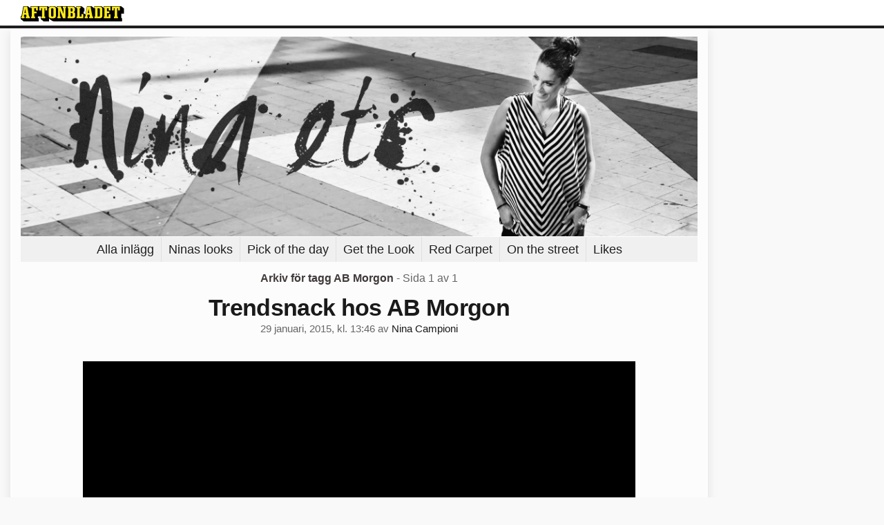

--- FILE ---
content_type: text/html
request_url: https://bloggar.aftonbladet.se/ninaetc/tag/ab-morgon/
body_size: 33615
content:
<!DOCTYPE html><!--[if lte IE 8]><html class="no-js lte-ie8" lang="sv-SE" ><![endif]--><!--[if gt IE 8]><!--><html class="no-js" lang="sv-SE"><!--<![endif]--><head>
  <meta charset="utf-8">
  <meta name="viewport" content="width=device-width, initial-scale=1.0">
  <meta http-equiv="X-UA-Compatible" content="IE=edge,chrome=1">
  <title>AB Morgon | Nina etc.</title>
  <style type="text/css">
      .abHeaderImageWrapper { padding-bottom: 29.5%; }

      @media only screen and (max-width: 40em) {
        .abHeaderImageWrapper { padding-bottom: 37.5%; }
      }
    </style>
      
<!-- {{WP_HEAD_HOOK}} -->
<link rel="stylesheet" id="ab_base-color-scheme-css" href="/wp-content/themes/ab_base/assets/css/black_white.css" type="text/css" media="all">
<link rel="stylesheet" id="ab_base-extra-styles-css" href="/wp-content/themes/ab_base/assets/css/ab_base_overrides.css" type="text/css" media="all">
<script type="text/javascript" src="/wp-content/plugins/ab_pym/pym.v1.js"></script>
<script type="text/javascript" src="/wp-includes/js/jquery/jquery.js"></script>
<script type="text/javascript" src="/wp-includes/js/jquery/jquery-migrate.min.js"></script>
<script type="text/javascript" src="/wp-content/themes/ab_base/assets/mobile-detect.js"></script>
	<style>
		.abtv-placeholder-video-container {
			width: 100%;
			max-width: 800px;
			margin: 0 auto;
			padding: 20px;
			box-sizing: border-box;
		}

		.abtv-placeholder-video-player {
			position: relative;
			width: 100%;
			padding-top: 56.25%;
			/* 16:9 Aspect Ratio */
			background-color: #000;
			cursor: pointer;
			overflow: hidden;
		}

		.abtv-placeholder-video-background {
			position: absolute;
			top: 0;
			left: 0;
			width: 100%;
			height: 100%;
			background-image: url('https://www.aftonbladet.se/static/ab-tv-banner.jpg');
			background-size: cover;
			background-position: center;
			opacity: 0.5;
			/* Adjust this value to make the image more or less visible */
		}

		.abtv-placeholder-play-button {
			position: absolute;
			top: 50%;
			left: 50%;
			transform: translate(-50%, -50%);
			width: 80px;
			/* Increased size for better visibility */
			height: 80px;
			fill: #fff;
			opacity: 0.8;
			transition: opacity 0.3s;
			z-index: 1;
			/* Ensure the play button appears above the background */
		}

		.abtv-placeholder-video-player:hover .abtv-placeholder-play-button {
			opacity: 1;
		}
	</style>
<link rel="shortcut icon" href="/favicon.ico">
<script>
var AB_BASE_JS_DATA = {"interchange_queries":{"ab_small":"only screen and (min-width: 1px)","ab_medium":"only screen and (max-width: 768px)","ab_large":"only screen and (min-width: 769px)"}};
</script>
  <!--[if lt IE 9]> <script type="text/javascript" src="//bloggar.aftonbladet.se/wp-content/themes/ab_base/assets/js/ab_base.header.ie.min.js?4b96617d3cccccb0421a34db33c8723b"></script> <![endif]-->
  <!--[if (gt IE 8)|!(IE)]><!--> <script type="text/javascript" src="/wp-content/themes/ab_base/assets/js/ab_base.header.modern.min.js"></script> <!--<![endif]-->
</head>
<body class="archive tag tag-ab-morgon tag-1133 abLayout-content abGridbase-default abTextAlignmentCenter abLocale-sv_SE">

  
  <a name="abTop"></a>

      	    	      <!-- top balk -->
	      <div id="abTopBeam" class="">
    <div class="row">
      <div class="columns">
        <div class="abTopBeamContent clearfix">
          
          <a href="http://www.aftonbladet.se" title="Aftonbladet" class="abLogo"></a>

                      <a href="#" class="abBeamMenuBtn"><span class="abMenuIcon"></span></a>
          
                  </div>
      </div>

            <div class="columns">
        <div class="abMenuContainer hidden">
          <div class="abMenuArrow hidden"></div>
            <nav class="abSmallNav hidden"><ul id="menu-om-bloggen" class="abSmallList"><li id="menu-item-1770568" class="menu-item menu-item-type-custom menu-item-object-custom menu-item-home menu-item-1770568"><a href="https://bloggar.aftonbladet.se/ninaetc">Alla inlägg</a></li>
<li id="menu-item-1770280" class="menu-item menu-item-type-taxonomy menu-item-object-category menu-item-1770280"><a href="https://bloggar.aftonbladet.se/ninaetc/category/jag-har-pa-mig/">Ninas looks</a></li>
<li id="menu-item-1770682" class="menu-item menu-item-type-taxonomy menu-item-object-category menu-item-1770682"><a href="https://bloggar.aftonbladet.se/ninaetc/category/bast-kladd/">Pick of the day</a></li>
<li id="menu-item-1770885" class="menu-item menu-item-type-taxonomy menu-item-object-category menu-item-1770885"><a href="https://bloggar.aftonbladet.se/ninaetc/category/sno-stilen/">Get the Look</a></li>
<li id="menu-item-1770661" class="menu-item menu-item-type-taxonomy menu-item-object-category menu-item-1770661"><a href="https://bloggar.aftonbladet.se/ninaetc/category/red-carpet/">Red Carpet</a></li>
<li id="menu-item-1770662" class="menu-item menu-item-type-taxonomy menu-item-object-category menu-item-1770662"><a href="https://bloggar.aftonbladet.se/ninaetc/category/streetstyle/">On the street</a></li>
<li id="menu-item-1772004" class="menu-item menu-item-type-taxonomy menu-item-object-category menu-item-1772004"><a href="https://bloggar.aftonbladet.se/ninaetc/category/likes/">Likes</a></li>
</ul></nav>          <div class="abMenuBottom hidden"><a href="">Stäng</a></div>
        </div>
      </div>
          </div>
  </div>	      <!-- /top balk -->
	        
	<!--Top ad for mobile -->
    		  <div class="row">
            		  </div>
      

  <div id="abMasterContainer" class="clearfix">
    <div class="abBodyOverlay"></div>

    <!--Top ad for desktop -->
      <div id="sidebar-panorama-1" class="abShowShadow">
        <div class="widget-area columns">

                                                
                      
        </div>
      </div>

    <!-- Outsider ad -->
    <div id="abOutsider">
      
              <div id="sidebar-outsider-1" class="widget-area">
                  </div>
      
          </div>

    <!-- Left Outsider ad -->
    <div id="abLeftOutsider">
      
      
          </div>

    <div id="abBody">
      
      <div class="row collapse abHeaderWrapper">
        <header class="columns">
              <div class="abHeaderImageWrapper">
      <a href="https://bloggar.aftonbladet.se/ninaetc" title="Nina etc.">
      <picture>
          <source media="(max-width: 640px)" srcset="https://bloggar.aftonbladet.se/ninaetc/files/2014/02/ninaetcmobile-480x180.jpg 1x, https://bloggar.aftonbladet.se/ninaetc/files/2014/02/ninaetcmobile.jpg 2x">
          <source media="(min-width: 641px)" srcset="https://bloggar.aftonbladet.se/ninaetc/files/2014/02/ninaetc-desktop-1024x302.jpg 1x, https://bloggar.aftonbladet.se/ninaetc/files/2014/02/ninaetc-desktop-1400x413.jpg 2x">
          <img src="https://bloggar.aftonbladet.se/ninaetc/files/2014/02/ninaetc-desktop-1024x302.jpg" alt="Nina etc." class="abHeaderImage">
        </picture>
      </a>
    </div>
  <nav class="abXLNav abAutoCollapseNav"><ul id="menu-om-bloggen-1" class="abXLList" data-trans-more="Mer"><li class="menu-item menu-item-type-custom menu-item-object-custom menu-item-home menu-item-1770568"><a href="https://bloggar.aftonbladet.se/ninaetc">Alla inlägg</a></li>
<li class="menu-item menu-item-type-taxonomy menu-item-object-category menu-item-1770280"><a href="https://bloggar.aftonbladet.se/ninaetc/category/jag-har-pa-mig/">Ninas looks</a></li>
<li class="menu-item menu-item-type-taxonomy menu-item-object-category menu-item-1770682"><a href="https://bloggar.aftonbladet.se/ninaetc/category/bast-kladd/">Pick of the day</a></li>
<li class="menu-item menu-item-type-taxonomy menu-item-object-category menu-item-1770885"><a href="https://bloggar.aftonbladet.se/ninaetc/category/sno-stilen/">Get the Look</a></li>
<li class="menu-item menu-item-type-taxonomy menu-item-object-category menu-item-1770661"><a href="https://bloggar.aftonbladet.se/ninaetc/category/red-carpet/">Red Carpet</a></li>
<li class="menu-item menu-item-type-taxonomy menu-item-object-category menu-item-1770662"><a href="https://bloggar.aftonbladet.se/ninaetc/category/streetstyle/">On the street</a></li>
<li class="menu-item menu-item-type-taxonomy menu-item-object-category menu-item-1772004"><a href="https://bloggar.aftonbladet.se/ninaetc/category/likes/">Likes</a></li>
</ul></nav>        </header>
      </div>

      
<!-- theme_layout: content -->

<div class="row abBodyWrapper">
  <div class="medium-10 medium-centered columns">
    <section class="abBloggContent">
      <header class="resultHeader">
  <h1>Arkiv för tagg AB Morgon</h1>
  <h2> -  Sida 1 av 1</h2>
</header>
<article>
    <header class="abArticleHeader">
        <h1 class="abPostTitle"><a href="https://bloggar.aftonbladet.se/ninaetc/2015/01/trendsnack-hos-ab-morgon/" title="" rel="bookmark">Trendsnack hos AB Morgon</a></h1>
        <span class="abEntryMeta">
          <time pubdate="" datetime="">29 januari, 2015, kl. 13:46</time> av
          
            <author><a href="https://bloggar.aftonbladet.se/ninaetc/author/ninjoh/">Nina Campioni</a></author>
        </span>    </header>
    <div class="abPostContent clearfix">


            
<div class="abtv-placeholder-video-container">
		<a href="https://tv.aftonbladet.se/64734" target="_blank" class="abtv-placeholder-video-link"><p></p>
<div class="abtv-placeholder-video-player">
<div class="abtv-placeholder-video-background"></div>
<p>				<svg class="abtv-placeholder-play-button" viewBox="0 0 24 24">
					<path d="M8 5v14l11-7z"></path>
				</svg>
			</p></div>
</a><p><a href="https://tv.aftonbladet.se/64734" target="_blank" class="abtv-placeholder-video-link">		</a>
	</p></div>
<p>I går morse&nbsp;snackade vi äldre modeller och Stockholm Fashion Week hos AB Morgon, spana in!</p>


    </div>
    <div class="abLabelDesignContainer">
    
    
      <div class="row">
        <div class="columns abLabelContainer">
          <span class="abLabelTags">Taggar</span>
          <a href="https://bloggar.aftonbladet.se/ninaetc/tag/ab-morgon/">AB Morgon</a>
        </div>
      </div>
    </div></article>
<article>
    <header class="abArticleHeader">
        <h1 class="abPostTitle"><a href="https://bloggar.aftonbladet.se/ninaetc/2015/01/bast-kladda-inatt/" title="" rel="bookmark">Bäst klädda inatt</a></h1>
        <span class="abEntryMeta">
          <time pubdate="" datetime="">12 januari, 2015, kl. 13:04</time> av
          
            <author><a href="https://bloggar.aftonbladet.se/ninaetc/author/ninjoh/">Nina Campioni</a></author>
        </span>    </header>
    <div class="abPostContent clearfix">


            
<div class="abtv-placeholder-video-container">
		<a href="https://tv.aftonbladet.se/62812" target="_blank" class="abtv-placeholder-video-link"><p></p>
<div class="abtv-placeholder-video-player">
<div class="abtv-placeholder-video-background"></div>
<p>				<svg class="abtv-placeholder-play-button" viewBox="0 0 24 24">
					<path d="M8 5v14l11-7z"></path>
				</svg>
			</p></div>
</a><p><a href="https://tv.aftonbladet.se/62812" target="_blank" class="abtv-placeholder-video-link">		</a>
	</p></div>
<p>Trots magsjuka lyckades jag prata Golden Globes röda matta i dagen AB Morgon, men jag tar lite avstånd för eventuella felsägningar eller bryska attacker. Jag var/är inte mig själv idag. Puh. Nu, sängen resten av dagen.</p>


    </div>
    <div class="abLabelDesignContainer">
      <div class="row">
        <div class="columns abLabelContainer">
          <span class="abLabelCategory">Kategorier</span>
          <a href="https://bloggar.aftonbladet.se/ninaetc/category/bast-kladd/">Bäst klädd</a>
        </div>
      </div>
    
    
      <div class="row">
        <div class="columns abLabelContainer">
          <span class="abLabelTags">Taggar</span>
          <a href="https://bloggar.aftonbladet.se/ninaetc/tag/ab-morgon/">AB Morgon</a>, <a href="https://bloggar.aftonbladet.se/ninaetc/tag/golden-globes/">Golden Globes</a>
        </div>
      </div>
    </div></article>
<article>
    <header class="abArticleHeader">
        <h1 class="abPostTitle"><a href="https://bloggar.aftonbladet.se/ninaetc/2014/12/nobel-vi-minns/" title="" rel="bookmark">Nobel vi minns</a></h1>
        <span class="abEntryMeta">
          <time pubdate="" datetime="">10 december, 2014, kl. 16:29</time> av
          
            <author><a href="https://bloggar.aftonbladet.se/ninaetc/author/ninjoh/">Nina Campioni</a></author>
        </span>    </header>
    <div class="abPostContent clearfix">


            
<div class="abtv-placeholder-video-container">
		<a href="https://tv.aftonbladet.se/59910" target="_blank" class="abtv-placeholder-video-link"><p></p>
<div class="abtv-placeholder-video-player">
<div class="abtv-placeholder-video-background"></div>
<p>				<svg class="abtv-placeholder-play-button" viewBox="0 0 24 24">
					<path d="M8 5v14l11-7z"></path>
				</svg>
			</p></div>
</a><p><a href="https://tv.aftonbladet.se/59910" target="_blank" class="abtv-placeholder-video-link">		</a>
	</p></div>
<p>I morse var jag och Bea på besök igen hos AB Morgon för att starta uppsnacket inför dagens stora Nobelfirande. &nbsp;Herregud vad jag älskar att babbla, det märks kanske….eh.</p>


    </div>
    <div class="abLabelDesignContainer">
    
    
      <div class="row">
        <div class="columns abLabelContainer">
          <span class="abLabelTags">Taggar</span>
          <a href="https://bloggar.aftonbladet.se/ninaetc/tag/ab-morgon/">AB Morgon</a>, <a href="https://bloggar.aftonbladet.se/ninaetc/tag/nobel/">NOBEL</a>, <a href="https://bloggar.aftonbladet.se/ninaetc/tag/nobel-prize/">Nobel Prize</a>
        </div>
      </div>
    </div></article>
<article>
    <header class="abArticleHeader">
        <h1 class="abPostTitle"><a href="https://bloggar.aftonbladet.se/ninaetc/2014/12/naket-mode-trendigt/" title="" rel="bookmark">Naket mode – trendigt?</a></h1>
        <span class="abEntryMeta">
          <time pubdate="" datetime="">8 december, 2014, kl. 16:08</time> av
          
            <author><a href="https://bloggar.aftonbladet.se/ninaetc/author/ninjoh/">Nina Campioni</a></author>
        </span>    </header>
    <div class="abPostContent clearfix">


            
<div class="abtv-placeholder-video-container">
		<a href="https://tv.aftonbladet.se/59649" target="_blank" class="abtv-placeholder-video-link"><p></p>
<div class="abtv-placeholder-video-player">
<div class="abtv-placeholder-video-background"></div>
<p>				<svg class="abtv-placeholder-play-button" viewBox="0 0 24 24">
					<path d="M8 5v14l11-7z"></path>
				</svg>
			</p></div>
</a><p><a href="https://tv.aftonbladet.se/59649" target="_blank" class="abtv-placeholder-video-link">		</a>
	</p></div>
<p>”Alla kan unna sig en troslös dag” säger Natalia idag när vi snackade den nya nakentrenden. Vad tycker du om den?</p>


    </div>
    <div class="abLabelDesignContainer">
    
    
      <div class="row">
        <div class="columns abLabelContainer">
          <span class="abLabelTags">Taggar</span>
          <a href="https://bloggar.aftonbladet.se/ninaetc/tag/abmorgon/">#abmorgon</a>, <a href="https://bloggar.aftonbladet.se/ninaetc/tag/ab-morgon/">AB Morgon</a>, <a href="https://bloggar.aftonbladet.se/ninaetc/tag/gwyneth-paltrow/">Gwyneth Paltrow</a>, <a href="https://bloggar.aftonbladet.se/ninaetc/tag/rihanna/">Rihanna</a>
        </div>
      </div>
    </div></article>
<div class="abPagination clearfix">
  <span class="abPaginationText">
      Sida 1 av 1
  </span>
  <span class="left abLeftPagination">
      <div class="abArrowContainer">
        <i class="abArrowLeftDark"></i>
      </div>
  </span>
  <span class="right abRightPagination">
      <div class="abArrowContainer">
        <i class="abArrowRightDark"></i>
      </div>
  </span>
</div>    </section>
  </div>
</div>


<div class="row abBodyWrapper">
  <div class="columns">
    <div class="abFooterDivider"><div></div></div>
      <div class="widgetArea-sidebar-1 medium-expand-accordions-default clearfix">

    
    <a href="https://bloggar.aftonbladet.se/ninaetc/tag/acne/" class="tag-cloud-link tag-link-220 tag-link-position-1" style="font-size: 16.054794520548pt;" aria-label="acne (49 objekt)">acne</a>
<a href="https://bloggar.aftonbladet.se/ninaetc/tag/adidas/" class="tag-cloud-link tag-link-276 tag-link-position-2" style="font-size: 10.301369863014pt;" aria-label="Adidas (24 objekt)">Adidas</a>
<a href="https://bloggar.aftonbladet.se/ninaetc/tag/best-of/" class="tag-cloud-link tag-link-184 tag-link-position-3" style="font-size: 14.904109589041pt;" aria-label="BEST OF (43 objekt)">BEST OF</a>
<a href="https://bloggar.aftonbladet.se/ninaetc/tag/film-2/" class="tag-cloud-link tag-link-42 tag-link-position-4" style="font-size: 16.438356164384pt;" aria-label="FILM (52 objekt)">FILM</a>
<a href="https://bloggar.aftonbladet.se/ninaetc/tag/hm/" class="tag-cloud-link tag-link-222 tag-link-position-5" style="font-size: 20.082191780822pt;" aria-label="H&amp;M (80 objekt)">H&amp;M</a>
<a href="https://bloggar.aftonbladet.se/ninaetc/tag/klader/" class="tag-cloud-link tag-link-91 tag-link-position-6" style="font-size: 22pt;" aria-label="KLÄDER (102 objekt)">KLÄDER</a>
<a href="https://bloggar.aftonbladet.se/ninaetc/tag/lindex/" class="tag-cloud-link tag-link-207 tag-link-position-7" style="font-size: 16.438356164384pt;" aria-label="Lindex (52 objekt)">Lindex</a>
<a href="https://bloggar.aftonbladet.se/ninaetc/tag/monki/" class="tag-cloud-link tag-link-228 tag-link-position-8" style="font-size: 9.5342465753425pt;" aria-label="Monki (22 objekt)">Monki</a>
<a href="https://bloggar.aftonbladet.se/ninaetc/tag/new-york/" class="tag-cloud-link tag-link-88 tag-link-position-9" style="font-size: 15.671232876712pt;" aria-label="New York (47 objekt)">New York</a>
<a href="https://bloggar.aftonbladet.se/ninaetc/tag/nike/" class="tag-cloud-link tag-link-525 tag-link-position-10" style="font-size: 8.7671232876712pt;" aria-label="Nike (20 objekt)">Nike</a>
<a href="https://bloggar.aftonbladet.se/ninaetc/tag/nyfw/" class="tag-cloud-link tag-link-71 tag-link-position-11" style="font-size: 15.287671232877pt;" aria-label="NYFW (45 objekt)">NYFW</a>
<a href="https://bloggar.aftonbladet.se/ninaetc/tag/omg/" class="tag-cloud-link tag-link-1178 tag-link-position-12" style="font-size: 8.3835616438356pt;" aria-label="OMG (19 objekt)">OMG</a>
<a href="https://bloggar.aftonbladet.se/ninaetc/tag/ray-ban/" class="tag-cloud-link tag-link-634 tag-link-position-13" style="font-size: 8pt;" aria-label="Ray-Ban (18 objekt)">Ray-Ban</a>
<a href="https://bloggar.aftonbladet.se/ninaetc/tag/shopping/" class="tag-cloud-link tag-link-107 tag-link-position-14" style="font-size: 13.369863013699pt;" aria-label="SHOPPING (35 objekt)">SHOPPING</a>
<a href="https://bloggar.aftonbladet.se/ninaetc/tag/sommar/" class="tag-cloud-link tag-link-138 tag-link-position-15" style="font-size: 12.41095890411pt;" aria-label="SOMMAR (31 objekt)">SOMMAR</a>
<a href="https://bloggar.aftonbladet.se/ninaetc/tag/sthlm-fashionweek/" class="tag-cloud-link tag-link-65 tag-link-position-16" style="font-size: 10.301369863014pt;" aria-label="STHLM FASHIONWEEK (24 objekt)">STHLM FASHIONWEEK</a>
<a href="https://bloggar.aftonbladet.se/ninaetc/tag/stylein/" class="tag-cloud-link tag-link-212 tag-link-position-17" style="font-size: 8.3835616438356pt;" aria-label="Stylein (19 objekt)">Stylein</a>
<a href="https://bloggar.aftonbladet.se/ninaetc/tag/tiger-of-sweden/" class="tag-cloud-link tag-link-356 tag-link-position-18" style="font-size: 15.287671232877pt;" aria-label="Tiger of sweden (45 objekt)">Tiger of sweden</a>
<a href="https://bloggar.aftonbladet.se/ninaetc/tag/topshop/" class="tag-cloud-link tag-link-335 tag-link-position-19" style="font-size: 9.5342465753425pt;" aria-label="Topshop (22 objekt)">Topshop</a>
<a href="https://bloggar.aftonbladet.se/ninaetc/tag/tunes/" class="tag-cloud-link tag-link-46 tag-link-position-20" style="font-size: 14.13698630137pt;" aria-label="TUNES (39 objekt)">TUNES</a><section id="search-2" class="widget adSidebar-1Layout sidebar-1 widget_search"><dl class="accordion" data-accordion=""><dd><a href="#accordion-search-2" class="title accordion-icon"><h1>Sök på bloggen</h1></a><div id="accordion-search-2" class="content"><form role="search" method="get" class="abFormContainer searchform" id="search-form" action="https://bloggar.aftonbladet.se/ninaetc/">
	<input name="orderby" type="hidden" value="post_date">
  <div class="row collapse">
  <div class="small-9 columns">
    <input type="search" value="" name="s" id="s" placeholder="Ange sökord här..."></div>
    <div class="small-3 columns">
      <input type="submit" id="searchsubmit" class="button postfix" value="Sök">
    </div>
  </div>
  </form></div></dd></dl></section><section id="archives-2" class="widget adSidebar-1Layout sidebar-1 widget_archive"><dl class="accordion" data-accordion=""><dd><a href="#accordion-archives-2" class="title accordion-icon"><h1>Arkiv</h1></a><div id="accordion-archives-2" class="content">		<label class="screen-reader-text" for="archives-dropdown-2">Arkiv</label>
		<select id="archives-dropdown-2" name="archive-dropdown" onchange="document.location.href=this.options[this.selectedIndex].value;">
			
			<option value="">Välj månad</option>
				<option value="https://bloggar.aftonbladet.se/ninaetc/2015/02/"> februari 2015 &nbsp;(1)</option>
	<option value="https://bloggar.aftonbladet.se/ninaetc/2015/01/"> januari 2015 &nbsp;(55)</option>
	<option value="https://bloggar.aftonbladet.se/ninaetc/2014/12/"> december 2014 &nbsp;(52)</option>
	<option value="https://bloggar.aftonbladet.se/ninaetc/2014/11/"> november 2014 &nbsp;(56)</option>
	<option value="https://bloggar.aftonbladet.se/ninaetc/2014/10/"> oktober 2014 &nbsp;(70)</option>
	<option value="https://bloggar.aftonbladet.se/ninaetc/2014/09/"> september 2014 &nbsp;(72)</option>
	<option value="https://bloggar.aftonbladet.se/ninaetc/2014/08/"> augusti 2014 &nbsp;(67)</option>
	<option value="https://bloggar.aftonbladet.se/ninaetc/2014/07/"> juli 2014 &nbsp;(62)</option>
	<option value="https://bloggar.aftonbladet.se/ninaetc/2014/06/"> juni 2014 &nbsp;(59)</option>
	<option value="https://bloggar.aftonbladet.se/ninaetc/2014/05/"> maj 2014 &nbsp;(63)</option>
	<option value="https://bloggar.aftonbladet.se/ninaetc/2014/04/"> april 2014 &nbsp;(56)</option>
	<option value="https://bloggar.aftonbladet.se/ninaetc/2014/03/"> mars 2014 &nbsp;(67)</option>
	<option value="https://bloggar.aftonbladet.se/ninaetc/2014/02/"> februari 2014 &nbsp;(42)</option>
	<option value="https://bloggar.aftonbladet.se/ninaetc/2014/01/"> januari 2014 &nbsp;(56)</option>
	<option value="https://bloggar.aftonbladet.se/ninaetc/2013/12/"> december 2013 &nbsp;(46)</option>
	<option value="https://bloggar.aftonbladet.se/ninaetc/2013/11/"> november 2013 &nbsp;(44)</option>
	<option value="https://bloggar.aftonbladet.se/ninaetc/2013/10/"> oktober 2013 &nbsp;(44)</option>
	<option value="https://bloggar.aftonbladet.se/ninaetc/2013/09/"> september 2013 &nbsp;(49)</option>
	<option value="https://bloggar.aftonbladet.se/ninaetc/2013/08/"> augusti 2013 &nbsp;(47)</option>
	<option value="https://bloggar.aftonbladet.se/ninaetc/2013/07/"> juli 2013 &nbsp;(32)</option>
	<option value="https://bloggar.aftonbladet.se/ninaetc/2013/06/"> juni 2013 &nbsp;(47)</option>
	<option value="https://bloggar.aftonbladet.se/ninaetc/2013/05/"> maj 2013 &nbsp;(46)</option>
	<option value="https://bloggar.aftonbladet.se/ninaetc/2013/04/"> april 2013 &nbsp;(57)</option>
	<option value="https://bloggar.aftonbladet.se/ninaetc/2013/03/"> mars 2013 &nbsp;(47)</option>
	<option value="https://bloggar.aftonbladet.se/ninaetc/2013/02/"> februari 2013 &nbsp;(48)</option>
	<option value="https://bloggar.aftonbladet.se/ninaetc/2013/01/"> januari 2013 &nbsp;(64)</option>
	<option value="https://bloggar.aftonbladet.se/ninaetc/2012/12/"> december 2012 &nbsp;(58)</option>
	<option value="https://bloggar.aftonbladet.se/ninaetc/2012/11/"> november 2012 &nbsp;(73)</option>
	<option value="https://bloggar.aftonbladet.se/ninaetc/2012/10/"> oktober 2012 &nbsp;(72)</option>
	<option value="https://bloggar.aftonbladet.se/ninaetc/2012/09/"> september 2012 &nbsp;(63)</option>
	<option value="https://bloggar.aftonbladet.se/ninaetc/2012/08/"> augusti 2012 &nbsp;(70)</option>
	<option value="https://bloggar.aftonbladet.se/ninaetc/2012/07/"> juli 2012 &nbsp;(50)</option>
	<option value="https://bloggar.aftonbladet.se/ninaetc/2012/06/"> juni 2012 &nbsp;(63)</option>
	<option value="https://bloggar.aftonbladet.se/ninaetc/2012/05/"> maj 2012 &nbsp;(60)</option>
	<option value="https://bloggar.aftonbladet.se/ninaetc/2012/04/"> april 2012 &nbsp;(62)</option>
	<option value="https://bloggar.aftonbladet.se/ninaetc/2012/03/"> mars 2012 &nbsp;(69)</option>
	<option value="https://bloggar.aftonbladet.se/ninaetc/2012/02/"> februari 2012 &nbsp;(92)</option>
	<option value="https://bloggar.aftonbladet.se/ninaetc/2012/01/"> januari 2012 &nbsp;(51)</option>
	<option value="https://bloggar.aftonbladet.se/ninaetc/2011/12/"> december 2011 &nbsp;(53)</option>
	<option value="https://bloggar.aftonbladet.se/ninaetc/2011/11/"> november 2011 &nbsp;(60)</option>
	<option value="https://bloggar.aftonbladet.se/ninaetc/2011/10/"> oktober 2011 &nbsp;(65)</option>
	<option value="https://bloggar.aftonbladet.se/ninaetc/2011/09/"> september 2011 &nbsp;(65)</option>
	<option value="https://bloggar.aftonbladet.se/ninaetc/2011/08/"> augusti 2011 &nbsp;(86)</option>
	<option value="https://bloggar.aftonbladet.se/ninaetc/2011/07/"> juli 2011 &nbsp;(58)</option>
	<option value="https://bloggar.aftonbladet.se/ninaetc/2011/06/"> juni 2011 &nbsp;(60)</option>
	<option value="https://bloggar.aftonbladet.se/ninaetc/2011/05/"> maj 2011 &nbsp;(80)</option>
	<option value="https://bloggar.aftonbladet.se/ninaetc/2011/04/"> april 2011 &nbsp;(61)</option>
	<option value="https://bloggar.aftonbladet.se/ninaetc/2011/03/"> mars 2011 &nbsp;(61)</option>
	<option value="https://bloggar.aftonbladet.se/ninaetc/2011/02/"> februari 2011 &nbsp;(140)</option>
	<option value="https://bloggar.aftonbladet.se/ninaetc/2011/01/"> januari 2011 &nbsp;(92)</option>
	<option value="https://bloggar.aftonbladet.se/ninaetc/2010/12/"> december 2010 &nbsp;(88)</option>
	<option value="https://bloggar.aftonbladet.se/ninaetc/2010/11/"> november 2010 &nbsp;(101)</option>
	<option value="https://bloggar.aftonbladet.se/ninaetc/2010/10/"> oktober 2010 &nbsp;(102)</option>
	<option value="https://bloggar.aftonbladet.se/ninaetc/2010/09/"> september 2010 &nbsp;(87)</option>
	<option value="https://bloggar.aftonbladet.se/ninaetc/2010/08/"> augusti 2010 &nbsp;(148)</option>
	<option value="https://bloggar.aftonbladet.se/ninaetc/2010/07/"> juli 2010 &nbsp;(55)</option>
	<option value="https://bloggar.aftonbladet.se/ninaetc/2010/06/"> juni 2010 &nbsp;(118)</option>
	<option value="https://bloggar.aftonbladet.se/ninaetc/2010/05/"> maj 2010 &nbsp;(94)</option>
	<option value="https://bloggar.aftonbladet.se/ninaetc/2010/04/"> april 2010 &nbsp;(104)</option>
	<option value="https://bloggar.aftonbladet.se/ninaetc/2010/03/"> mars 2010 &nbsp;(126)</option>
	<option value="https://bloggar.aftonbladet.se/ninaetc/2010/02/"> februari 2010 &nbsp;(145)</option>
	<option value="https://bloggar.aftonbladet.se/ninaetc/2010/01/"> januari 2010 &nbsp;(166)</option>
	<option value="https://bloggar.aftonbladet.se/ninaetc/2009/12/"> december 2009 &nbsp;(135)</option>
	<option value="https://bloggar.aftonbladet.se/ninaetc/2009/11/"> november 2009 &nbsp;(116)</option>
	<option value="https://bloggar.aftonbladet.se/ninaetc/2009/10/"> oktober 2009 &nbsp;(118)</option>
	<option value="https://bloggar.aftonbladet.se/ninaetc/2009/09/"> september 2009 &nbsp;(100)</option>
	<option value="https://bloggar.aftonbladet.se/ninaetc/2009/08/"> augusti 2009 &nbsp;(96)</option>
	<option value="https://bloggar.aftonbladet.se/ninaetc/2009/07/"> juli 2009 &nbsp;(29)</option>
	<option value="https://bloggar.aftonbladet.se/ninaetc/2009/06/"> juni 2009 &nbsp;(104)</option>
	<option value="https://bloggar.aftonbladet.se/ninaetc/2009/05/"> maj 2009 &nbsp;(79)</option>
	<option value="https://bloggar.aftonbladet.se/ninaetc/2009/04/"> april 2009 &nbsp;(91)</option>
	<option value="https://bloggar.aftonbladet.se/ninaetc/2009/03/"> mars 2009 &nbsp;(77)</option>
	<option value="https://bloggar.aftonbladet.se/ninaetc/2009/02/"> februari 2009 &nbsp;(159)</option>
	<option value="https://bloggar.aftonbladet.se/ninaetc/2009/01/"> januari 2009 &nbsp;(178)</option>
	<option value="https://bloggar.aftonbladet.se/ninaetc/2008/12/"> december 2008 &nbsp;(117)</option>
	<option value="https://bloggar.aftonbladet.se/ninaetc/2008/11/"> november 2008 &nbsp;(107)</option>
	<option value="https://bloggar.aftonbladet.se/ninaetc/2008/10/"> oktober 2008 &nbsp;(76)</option>
	<option value="https://bloggar.aftonbladet.se/ninaetc/2008/08/"> augusti 2008 &nbsp;(40)</option>
	<option value="https://bloggar.aftonbladet.se/ninaetc/2008/07/"> juli 2008 &nbsp;(51)</option>
	<option value="https://bloggar.aftonbladet.se/ninaetc/2008/06/"> juni 2008 &nbsp;(22)</option>
	<option value="https://bloggar.aftonbladet.se/ninaetc/2008/02/"> februari 2008 &nbsp;(7)</option>
	<option value="https://bloggar.aftonbladet.se/ninaetc/2008/01/"> januari 2008 &nbsp;(41)</option>

		</select>
		</div></dd></dl></section><section id="categories-2" class="widget adSidebar-1Layout sidebar-1 widget_categories"><dl class="accordion" data-accordion=""><dd><a href="#accordion-categories-2" class="title accordion-icon"><h1>Kategorier</h1></a><div id="accordion-categories-2" class="content"><form action="https://bloggar.aftonbladet.se/ninaetc" method="get"><label class="screen-reader-text" for="cat">Kategorier</label><select name="cat" id="cat" class="postform">
	<option value="-1">Välj kategori</option>
	<option class="level-0" value="562">Bäst klädd</option>
	<option class="level-0" value="189">Best of</option>
	<option class="level-0" value="12">böcker</option>
	<option class="level-0" value="379">Bröllop</option>
	<option class="level-0" value="16">dagens babe</option>
	<option class="level-0" value="495">Essie</option>
	<option class="level-0" value="15">fotboll</option>
	<option class="level-0" value="1070">Fredagsviben</option>
	<option class="level-0" value="19">galor</option>
	<option class="level-0" value="441">I din garderob</option>
	<option class="level-0" value="797">Instatipset</option>
	<option class="level-0" value="13">jag har på mig</option>
	<option class="level-0" value="9">life</option>
	<option class="level-0" value="863">Likes</option>
	<option class="level-0" value="4">mode</option>
	<option class="level-0" value="17">nina vs new york</option>
	<option class="level-0" value="179">Ninstagram</option>
	<option class="level-0" value="555">Nöje</option>
	<option class="level-1" value="8">&nbsp;&nbsp;&nbsp;Film</option>
	<option class="level-1" value="3">&nbsp;&nbsp;&nbsp;Musik</option>
	<option class="level-0" value="32">oh no</option>
	<option class="level-0" value="1">Okategoriserade</option>
	<option class="level-0" value="41">OMG</option>
	<option class="level-0" value="232">Oscarsgalan</option>
	<option class="level-0" value="1081">Pick of the day</option>
	<option class="level-0" value="1072">Pick of the week</option>
	<option class="level-0" value="493">Preggo</option>
	<option class="level-0" value="556">Red Carpet</option>
	<option class="level-0" value="58">Resa</option>
	<option class="level-0" value="7">restaurangtips</option>
	<option class="level-0" value="20">skönhet</option>
	<option class="level-0" value="640">Sno stilen</option>
	<option class="level-0" value="6">sofis mode tv</option>
	<option class="level-0" value="274">Streetstyle</option>
	<option class="level-0" value="11">tävling</option>
	<option class="level-0" value="1010">the corageous</option>
	<option class="level-0" value="10">träna</option>
	<option class="level-0" value="5">tv</option>
	<option class="level-0" value="424">Veckans bästa grej</option>
	<option class="level-0" value="18">vill ha</option>
	<option class="level-0" value="897">Wedding</option>
</select>
</form>
<script type="text/javascript">
/* <![CDATA[ */
(function() {
	var dropdown = document.getElementById( "cat" );
	function onCatChange() {
		if ( dropdown.options[ dropdown.selectedIndex ].value > 0 ) {
			dropdown.parentNode.submit();
		}
	}
	dropdown.onchange = onCatChange;
})();
/* ]]> */
</script>

</div></dd></dl></section>
    
  </div>
  </div>
</div>

<!-- end: theme_layout -->
    
    <div class="row abFooterWrapper">
  <footer>
    <div class="row collapse">
  <div class="columns abUpContainer">
    <a href="#abTop" class="abScrollTop"><i class="abArrowUp"></i><span>TILL TOPPEN AV SIDAN</span></a>
  </div>
</div>
    
    <div class="row collapse">
      <div class="columns abFootContainer" style="padding: 16px 8px;">
        <section class="abFootContent">
          <div class="medium-6 columns">
            <ul>
              <!-- {{WP_AB_BASE_FOOTER_UL_HOOK}} -->
              <li>
               <a class="nowrap" style="text-decoration: underline; font-weight: 400;" target="_blank" href="https://www.aftonbladet.se/omaftonbladet/a/LOlQ4/om-aftonbladet">Se tjänstgörande redaktör och redaktionschef</a>
              </li>
            </ul>
          </div>
          <div class="columns abFootCopyR">
            <span>© Aftonbladet Hierta AB</span>
          </div>
        </section>
      </div>
    </div>
  </footer>
</div>
    
    </div><!-- End #abBody -->
  </div><!-- End #abMasterContainer -->

     
<!-- {{WP_FOOTER_HOOK}} -->


</body></html>

--- FILE ---
content_type: text/css
request_url: https://bloggar.aftonbladet.se/wp-content/themes/ab_base/assets/css/black_white.css
body_size: 122855
content:
/*! normalize.css v2.1.3 | MIT License | git.io/normalize */article,aside,details,figcaption,figure,footer,header,hgroup,main,nav,section,summary{display:block}audio,canvas,video{display:inline-block}audio:not([controls]){display:none;height:0}[hidden],template{display:none}html{font-family:sans-serif;-ms-text-size-adjust:100%;-webkit-text-size-adjust:100%}body{margin:0}a{background:0 0}a:focus{outline:thin dotted}a:active{outline:0}.no-touch a:hover{outline:0}h1{font-size:2em;margin:.67em 0}abbr[title]{border-bottom:1px dotted}b,strong{font-weight:700}dfn{font-style:italic}hr{-moz-box-sizing:content-box;box-sizing:content-box;height:0}mark{background:#ff0;color:#000}code,kbd,pre,samp{font-family:monospace,serif;font-size:1em}pre{white-space:pre-wrap}q{quotes:"\201C" "\201D" "\2018" "\2019"}small{font-size:80%}sub,sup{font-size:75%;line-height:0;position:relative;vertical-align:baseline}sup{top:-.5em}sub{bottom:-.25em}img{border:0}svg:not(:root){overflow:hidden}figure{margin:0}fieldset{border:1px solid silver;margin:0 2px;padding:.35em .625em .75em}legend{border:0;padding:0}button,input,select,textarea{font-family:inherit;font-size:100%;margin:0}button,input{line-height:normal}button,select{text-transform:none}button,html input[type=button],input[type=reset],input[type=submit]{-webkit-appearance:button;cursor:pointer}button[disabled],html input[disabled]{cursor:default}input[type=checkbox],input[type=radio]{box-sizing:border-box;padding:0}input[type=search]{-webkit-appearance:textfield;-moz-box-sizing:content-box;-webkit-box-sizing:content-box;box-sizing:content-box}input[type=search]::-webkit-search-cancel-button,input[type=search]::-webkit-search-decoration{-webkit-appearance:none}button::-moz-focus-inner,input::-moz-focus-inner{border:0;padding:0}textarea{overflow:auto;vertical-align:top}table{border-collapse:collapse;border-spacing:0}meta.foundation-version{font-family:"/5.4.5/"}meta.foundation-mq-small{font-family:"/only screen/";width:0}meta.foundation-mq-medium{font-family:"/only screen and (min-width:40.063em)/";width:40.063em}meta.foundation-mq-large{font-family:"/only screen and (min-width:48.063em)/";width:48.063em}meta.foundation-mq-xlarge{font-family:"/only screen and (min-width:64.063em)/";width:64.063em}meta.foundation-mq-xxlarge{font-family:"/only screen and (min-width:90.063em)/";width:90.063em}meta.foundation-data-attribute-namespace{font-family:false}html,body{height:100%}*,:before,:after{-webkit-box-sizing:border-box;-moz-box-sizing:border-box;box-sizing:border-box}html,body{font-size:100%}body{background:#fff;color:#222;padding:0;margin:0;font-family:Arial,Helvetica Neue,Verdana,Geneva,sans-serif;font-weight:400;font-style:normal;line-height:1.5;position:relative;cursor:auto}a:hover{cursor:pointer}img{max-width:100%;height:auto}img{-ms-interpolation-mode:bicubic}#map_canvas img,#map_canvas embed,#map_canvas object,.map_canvas img,.map_canvas embed,.map_canvas object{max-width:none!important}.left{float:left!important}.right{float:right!important}.clearfix:before,.clearfix:after{content:" ";display:table}.clearfix:after{clear:both}.hide{display:none}.antialiased{-webkit-font-smoothing:antialiased;-moz-osx-font-smoothing:grayscale}img{display:inline-block;vertical-align:middle}textarea{height:auto;min-height:50px}select{width:100%}.label{font-weight:400;font-family:Helvetica Neue,Arial,Verdana,Geneva,sans-serif;text-align:center;text-decoration:none;line-height:1;white-space:nowrap;display:inline-block;position:relative;margin-bottom:inherit;padding:.25rem .5rem .25rem;font-size:.6875rem;background-color:#1f1f1f;color:#fff}.label.radius{border-radius:3px}.label.round{border-radius:1000px}.label.alert{background-color:#f04124;color:#fff}.label.warning{background-color:#f08a24;color:#fff}.label.success{background-color:#43ac6a;color:#fff}.label.secondary{background-color:#e7e7e7;color:#333}.label.info{background-color:#a0d3e8;color:#333}.row{width:100%;margin-left:auto;margin-right:auto;margin-top:0;margin-bottom:0;max-width:62.5rem}.row:before,.row:after{content:" ";display:table}.row:after{clear:both}.row.collapse>.column,.row.collapse>.columns{padding-left:0;padding-right:0}.row.collapse .row{margin-left:0;margin-right:0}.row .row{width:auto;margin-left:-.9375rem;margin-right:-.9375rem;margin-top:0;margin-bottom:0;max-width:none}.row .row:before,.row .row:after{content:" ";display:table}.row .row:after{clear:both}.row .row.collapse{width:auto;margin:0;max-width:none}.row .row.collapse:before,.row .row.collapse:after{content:" ";display:table}.row .row.collapse:after{clear:both}.column,.columns{padding-left:.9375rem;padding-right:.9375rem;width:100%;float:left}[class*=column]+[class*=column]:last-child{float:right}[class*=column]+[class*=column].end{float:left}@media only screen{.small-push-0{position:relative;left:0;right:auto}.small-pull-0{position:relative;right:0;left:auto}.small-push-1{position:relative;left:8.33333%;right:auto}.small-pull-1{position:relative;right:8.33333%;left:auto}.small-push-2{position:relative;left:16.66667%;right:auto}.small-pull-2{position:relative;right:16.66667%;left:auto}.small-push-3{position:relative;left:25%;right:auto}.small-pull-3{position:relative;right:25%;left:auto}.small-push-4{position:relative;left:33.33333%;right:auto}.small-pull-4{position:relative;right:33.33333%;left:auto}.small-push-5{position:relative;left:41.66667%;right:auto}.small-pull-5{position:relative;right:41.66667%;left:auto}.small-push-6{position:relative;left:50%;right:auto}.small-pull-6{position:relative;right:50%;left:auto}.small-push-7{position:relative;left:58.33333%;right:auto}.small-pull-7{position:relative;right:58.33333%;left:auto}.small-push-8{position:relative;left:66.66667%;right:auto}.small-pull-8{position:relative;right:66.66667%;left:auto}.small-push-9{position:relative;left:75%;right:auto}.small-pull-9{position:relative;right:75%;left:auto}.small-push-10{position:relative;left:83.33333%;right:auto}.small-pull-10{position:relative;right:83.33333%;left:auto}.small-push-11{position:relative;left:91.66667%;right:auto}.small-pull-11{position:relative;right:91.66667%;left:auto}.column,.columns{position:relative;padding-left:.9375rem;padding-right:.9375rem;float:left}.small-1{width:8.33333%}.small-2{width:16.66667%}.small-3{width:25%}.small-4{width:33.33333%}.small-5{width:41.66667%}.small-6{width:50%}.small-7{width:58.33333%}.small-8{width:66.66667%}.small-9{width:75%}.small-10{width:83.33333%}.small-11{width:91.66667%}.small-12{width:100%}.small-offset-0{margin-left:0!important}.small-offset-1{margin-left:8.33333%!important}.small-offset-2{margin-left:16.66667%!important}.small-offset-3{margin-left:25%!important}.small-offset-4{margin-left:33.33333%!important}.small-offset-5{margin-left:41.66667%!important}.small-offset-6{margin-left:50%!important}.small-offset-7{margin-left:58.33333%!important}.small-offset-8{margin-left:66.66667%!important}.small-offset-9{margin-left:75%!important}.small-offset-10{margin-left:83.33333%!important}.small-offset-11{margin-left:91.66667%!important}.small-reset-order{margin-left:0;margin-right:0;left:auto;right:auto;float:left}.column.small-centered,.columns.small-centered{margin-left:auto;margin-right:auto;float:none}.column.small-uncentered,.columns.small-uncentered{margin-left:0;margin-right:0;float:left}.column.small-centered:last-child,.columns.small-centered:last-child{float:none}.column.small-uncentered:last-child,.columns.small-uncentered:last-child{float:left}.column.small-uncentered.opposite,.columns.small-uncentered.opposite{float:right}}@media only screen and (min-width:40.063em){.medium-push-0{position:relative;left:0;right:auto}.medium-pull-0{position:relative;right:0;left:auto}.medium-push-1{position:relative;left:8.33333%;right:auto}.medium-pull-1{position:relative;right:8.33333%;left:auto}.medium-push-2{position:relative;left:16.66667%;right:auto}.medium-pull-2{position:relative;right:16.66667%;left:auto}.medium-push-3{position:relative;left:25%;right:auto}.medium-pull-3{position:relative;right:25%;left:auto}.medium-push-4{position:relative;left:33.33333%;right:auto}.medium-pull-4{position:relative;right:33.33333%;left:auto}.medium-push-5{position:relative;left:41.66667%;right:auto}.medium-pull-5{position:relative;right:41.66667%;left:auto}.medium-push-6{position:relative;left:50%;right:auto}.medium-pull-6{position:relative;right:50%;left:auto}.medium-push-7{position:relative;left:58.33333%;right:auto}.medium-pull-7{position:relative;right:58.33333%;left:auto}.medium-push-8{position:relative;left:66.66667%;right:auto}.medium-pull-8{position:relative;right:66.66667%;left:auto}.medium-push-9{position:relative;left:75%;right:auto}.medium-pull-9{position:relative;right:75%;left:auto}.medium-push-10{position:relative;left:83.33333%;right:auto}.medium-pull-10{position:relative;right:83.33333%;left:auto}.medium-push-11{position:relative;left:91.66667%;right:auto}.medium-pull-11{position:relative;right:91.66667%;left:auto}.column,.columns{position:relative;padding-left:.9375rem;padding-right:.9375rem;float:left}.medium-1{width:8.33333%}.medium-2{width:16.66667%}.medium-3{width:25%}.medium-4{width:33.33333%}.medium-5{width:41.66667%}.medium-6{width:50%}.medium-7{width:58.33333%}.medium-8{width:66.66667%}.medium-9{width:75%}.medium-10{width:83.33333%}.medium-11{width:91.66667%}.medium-12{width:100%}.medium-offset-0{margin-left:0!important}.medium-offset-1{margin-left:8.33333%!important}.medium-offset-2{margin-left:16.66667%!important}.medium-offset-3{margin-left:25%!important}.medium-offset-4{margin-left:33.33333%!important}.medium-offset-5{margin-left:41.66667%!important}.medium-offset-6{margin-left:50%!important}.medium-offset-7{margin-left:58.33333%!important}.medium-offset-8{margin-left:66.66667%!important}.medium-offset-9{margin-left:75%!important}.medium-offset-10{margin-left:83.33333%!important}.medium-offset-11{margin-left:91.66667%!important}.medium-reset-order{margin-left:0;margin-right:0;left:auto;right:auto;float:left}.column.medium-centered,.columns.medium-centered{margin-left:auto;margin-right:auto;float:none}.column.medium-uncentered,.columns.medium-uncentered{margin-left:0;margin-right:0;float:left}.column.medium-centered:last-child,.columns.medium-centered:last-child{float:none}.column.medium-uncentered:last-child,.columns.medium-uncentered:last-child{float:left}.column.medium-uncentered.opposite,.columns.medium-uncentered.opposite{float:right}.push-0{position:relative;left:0;right:auto}.pull-0{position:relative;right:0;left:auto}.push-1{position:relative;left:8.33333%;right:auto}.pull-1{position:relative;right:8.33333%;left:auto}.push-2{position:relative;left:16.66667%;right:auto}.pull-2{position:relative;right:16.66667%;left:auto}.push-3{position:relative;left:25%;right:auto}.pull-3{position:relative;right:25%;left:auto}.push-4{position:relative;left:33.33333%;right:auto}.pull-4{position:relative;right:33.33333%;left:auto}.push-5{position:relative;left:41.66667%;right:auto}.pull-5{position:relative;right:41.66667%;left:auto}.push-6{position:relative;left:50%;right:auto}.pull-6{position:relative;right:50%;left:auto}.push-7{position:relative;left:58.33333%;right:auto}.pull-7{position:relative;right:58.33333%;left:auto}.push-8{position:relative;left:66.66667%;right:auto}.pull-8{position:relative;right:66.66667%;left:auto}.push-9{position:relative;left:75%;right:auto}.pull-9{position:relative;right:75%;left:auto}.push-10{position:relative;left:83.33333%;right:auto}.pull-10{position:relative;right:83.33333%;left:auto}.push-11{position:relative;left:91.66667%;right:auto}.pull-11{position:relative;right:91.66667%;left:auto}}@media only screen and (min-width:48.063em){.large-push-0{position:relative;left:0;right:auto}.large-pull-0{position:relative;right:0;left:auto}.large-push-1{position:relative;left:8.33333%;right:auto}.large-pull-1{position:relative;right:8.33333%;left:auto}.large-push-2{position:relative;left:16.66667%;right:auto}.large-pull-2{position:relative;right:16.66667%;left:auto}.large-push-3{position:relative;left:25%;right:auto}.large-pull-3{position:relative;right:25%;left:auto}.large-push-4{position:relative;left:33.33333%;right:auto}.large-pull-4{position:relative;right:33.33333%;left:auto}.large-push-5{position:relative;left:41.66667%;right:auto}.large-pull-5{position:relative;right:41.66667%;left:auto}.large-push-6{position:relative;left:50%;right:auto}.large-pull-6{position:relative;right:50%;left:auto}.large-push-7{position:relative;left:58.33333%;right:auto}.large-pull-7{position:relative;right:58.33333%;left:auto}.large-push-8{position:relative;left:66.66667%;right:auto}.large-pull-8{position:relative;right:66.66667%;left:auto}.large-push-9{position:relative;left:75%;right:auto}.large-pull-9{position:relative;right:75%;left:auto}.large-push-10{position:relative;left:83.33333%;right:auto}.large-pull-10{position:relative;right:83.33333%;left:auto}.large-push-11{position:relative;left:91.66667%;right:auto}.large-pull-11{position:relative;right:91.66667%;left:auto}.column,.columns{position:relative;padding-left:.9375rem;padding-right:.9375rem;float:left}.large-1{width:8.33333%}.large-2{width:16.66667%}.large-3{width:25%}.large-4{width:33.33333%}.large-5{width:41.66667%}.large-6{width:50%}.large-7{width:58.33333%}.large-8{width:66.66667%}.large-9{width:75%}.large-10{width:83.33333%}.large-11{width:91.66667%}.large-12{width:100%}.large-offset-0{margin-left:0!important}.large-offset-1{margin-left:8.33333%!important}.large-offset-2{margin-left:16.66667%!important}.large-offset-3{margin-left:25%!important}.large-offset-4{margin-left:33.33333%!important}.large-offset-5{margin-left:41.66667%!important}.large-offset-6{margin-left:50%!important}.large-offset-7{margin-left:58.33333%!important}.large-offset-8{margin-left:66.66667%!important}.large-offset-9{margin-left:75%!important}.large-offset-10{margin-left:83.33333%!important}.large-offset-11{margin-left:91.66667%!important}.large-reset-order{margin-left:0;margin-right:0;left:auto;right:auto;float:left}.column.large-centered,.columns.large-centered{margin-left:auto;margin-right:auto;float:none}.column.large-uncentered,.columns.large-uncentered{margin-left:0;margin-right:0;float:left}.column.large-centered:last-child,.columns.large-centered:last-child{float:none}.column.large-uncentered:last-child,.columns.large-uncentered:last-child{float:left}.column.large-uncentered.opposite,.columns.large-uncentered.opposite{float:right}.push-0{position:relative;left:0;right:auto}.pull-0{position:relative;right:0;left:auto}.push-1{position:relative;left:8.33333%;right:auto}.pull-1{position:relative;right:8.33333%;left:auto}.push-2{position:relative;left:16.66667%;right:auto}.pull-2{position:relative;right:16.66667%;left:auto}.push-3{position:relative;left:25%;right:auto}.pull-3{position:relative;right:25%;left:auto}.push-4{position:relative;left:33.33333%;right:auto}.pull-4{position:relative;right:33.33333%;left:auto}.push-5{position:relative;left:41.66667%;right:auto}.pull-5{position:relative;right:41.66667%;left:auto}.push-6{position:relative;left:50%;right:auto}.pull-6{position:relative;right:50%;left:auto}.push-7{position:relative;left:58.33333%;right:auto}.pull-7{position:relative;right:58.33333%;left:auto}.push-8{position:relative;left:66.66667%;right:auto}.pull-8{position:relative;right:66.66667%;left:auto}.push-9{position:relative;left:75%;right:auto}.pull-9{position:relative;right:75%;left:auto}.push-10{position:relative;left:83.33333%;right:auto}.pull-10{position:relative;right:83.33333%;left:auto}.push-11{position:relative;left:91.66667%;right:auto}.pull-11{position:relative;right:91.66667%;left:auto}}[class*=block-grid-]{display:block;padding:0;margin:0 -.375rem}[class*=block-grid-]:before,[class*=block-grid-]:after{content:" ";display:table}[class*=block-grid-]:after{clear:both}[class*=block-grid-]>li{display:block;height:auto;float:left;padding:0 .375rem .75rem}@media only screen{.small-block-grid-1>li{width:100%;list-style:none}.small-block-grid-1>li:nth-of-type(1n){clear:none}.small-block-grid-1>li:nth-of-type(1n+1){clear:both}.small-block-grid-2>li{width:50%;list-style:none}.small-block-grid-2>li:nth-of-type(1n){clear:none}.small-block-grid-2>li:nth-of-type(2n+1){clear:both}.small-block-grid-3>li{width:33.33333%;list-style:none}.small-block-grid-3>li:nth-of-type(1n){clear:none}.small-block-grid-3>li:nth-of-type(3n+1){clear:both}.small-block-grid-4>li{width:25%;list-style:none}.small-block-grid-4>li:nth-of-type(1n){clear:none}.small-block-grid-4>li:nth-of-type(4n+1){clear:both}.small-block-grid-5>li{width:20%;list-style:none}.small-block-grid-5>li:nth-of-type(1n){clear:none}.small-block-grid-5>li:nth-of-type(5n+1){clear:both}.small-block-grid-6>li{width:16.66667%;list-style:none}.small-block-grid-6>li:nth-of-type(1n){clear:none}.small-block-grid-6>li:nth-of-type(6n+1){clear:both}.small-block-grid-7>li{width:14.28571%;list-style:none}.small-block-grid-7>li:nth-of-type(1n){clear:none}.small-block-grid-7>li:nth-of-type(7n+1){clear:both}.small-block-grid-8>li{width:12.5%;list-style:none}.small-block-grid-8>li:nth-of-type(1n){clear:none}.small-block-grid-8>li:nth-of-type(8n+1){clear:both}.small-block-grid-9>li{width:11.11111%;list-style:none}.small-block-grid-9>li:nth-of-type(1n){clear:none}.small-block-grid-9>li:nth-of-type(9n+1){clear:both}.small-block-grid-10>li{width:10%;list-style:none}.small-block-grid-10>li:nth-of-type(1n){clear:none}.small-block-grid-10>li:nth-of-type(10n+1){clear:both}.small-block-grid-11>li{width:9.09091%;list-style:none}.small-block-grid-11>li:nth-of-type(1n){clear:none}.small-block-grid-11>li:nth-of-type(11n+1){clear:both}.small-block-grid-12>li{width:8.33333%;list-style:none}.small-block-grid-12>li:nth-of-type(1n){clear:none}.small-block-grid-12>li:nth-of-type(12n+1){clear:both}}@media only screen and (min-width:40.063em){.medium-block-grid-1>li{width:100%;list-style:none}.medium-block-grid-1>li:nth-of-type(1n){clear:none}.medium-block-grid-1>li:nth-of-type(1n+1){clear:both}.medium-block-grid-2>li{width:50%;list-style:none}.medium-block-grid-2>li:nth-of-type(1n){clear:none}.medium-block-grid-2>li:nth-of-type(2n+1){clear:both}.medium-block-grid-3>li{width:33.33333%;list-style:none}.medium-block-grid-3>li:nth-of-type(1n){clear:none}.medium-block-grid-3>li:nth-of-type(3n+1){clear:both}.medium-block-grid-4>li{width:25%;list-style:none}.medium-block-grid-4>li:nth-of-type(1n){clear:none}.medium-block-grid-4>li:nth-of-type(4n+1){clear:both}.medium-block-grid-5>li{width:20%;list-style:none}.medium-block-grid-5>li:nth-of-type(1n){clear:none}.medium-block-grid-5>li:nth-of-type(5n+1){clear:both}.medium-block-grid-6>li{width:16.66667%;list-style:none}.medium-block-grid-6>li:nth-of-type(1n){clear:none}.medium-block-grid-6>li:nth-of-type(6n+1){clear:both}.medium-block-grid-7>li{width:14.28571%;list-style:none}.medium-block-grid-7>li:nth-of-type(1n){clear:none}.medium-block-grid-7>li:nth-of-type(7n+1){clear:both}.medium-block-grid-8>li{width:12.5%;list-style:none}.medium-block-grid-8>li:nth-of-type(1n){clear:none}.medium-block-grid-8>li:nth-of-type(8n+1){clear:both}.medium-block-grid-9>li{width:11.11111%;list-style:none}.medium-block-grid-9>li:nth-of-type(1n){clear:none}.medium-block-grid-9>li:nth-of-type(9n+1){clear:both}.medium-block-grid-10>li{width:10%;list-style:none}.medium-block-grid-10>li:nth-of-type(1n){clear:none}.medium-block-grid-10>li:nth-of-type(10n+1){clear:both}.medium-block-grid-11>li{width:9.09091%;list-style:none}.medium-block-grid-11>li:nth-of-type(1n){clear:none}.medium-block-grid-11>li:nth-of-type(11n+1){clear:both}.medium-block-grid-12>li{width:8.33333%;list-style:none}.medium-block-grid-12>li:nth-of-type(1n){clear:none}.medium-block-grid-12>li:nth-of-type(12n+1){clear:both}}@media only screen and (min-width:48.063em){.large-block-grid-1>li{width:100%;list-style:none}.large-block-grid-1>li:nth-of-type(1n){clear:none}.large-block-grid-1>li:nth-of-type(1n+1){clear:both}.large-block-grid-2>li{width:50%;list-style:none}.large-block-grid-2>li:nth-of-type(1n){clear:none}.large-block-grid-2>li:nth-of-type(2n+1){clear:both}.large-block-grid-3>li{width:33.33333%;list-style:none}.large-block-grid-3>li:nth-of-type(1n){clear:none}.large-block-grid-3>li:nth-of-type(3n+1){clear:both}.large-block-grid-4>li{width:25%;list-style:none}.large-block-grid-4>li:nth-of-type(1n){clear:none}.large-block-grid-4>li:nth-of-type(4n+1){clear:both}.large-block-grid-5>li{width:20%;list-style:none}.large-block-grid-5>li:nth-of-type(1n){clear:none}.large-block-grid-5>li:nth-of-type(5n+1){clear:both}.large-block-grid-6>li{width:16.66667%;list-style:none}.large-block-grid-6>li:nth-of-type(1n){clear:none}.large-block-grid-6>li:nth-of-type(6n+1){clear:both}.large-block-grid-7>li{width:14.28571%;list-style:none}.large-block-grid-7>li:nth-of-type(1n){clear:none}.large-block-grid-7>li:nth-of-type(7n+1){clear:both}.large-block-grid-8>li{width:12.5%;list-style:none}.large-block-grid-8>li:nth-of-type(1n){clear:none}.large-block-grid-8>li:nth-of-type(8n+1){clear:both}.large-block-grid-9>li{width:11.11111%;list-style:none}.large-block-grid-9>li:nth-of-type(1n){clear:none}.large-block-grid-9>li:nth-of-type(9n+1){clear:both}.large-block-grid-10>li{width:10%;list-style:none}.large-block-grid-10>li:nth-of-type(1n){clear:none}.large-block-grid-10>li:nth-of-type(10n+1){clear:both}.large-block-grid-11>li{width:9.09091%;list-style:none}.large-block-grid-11>li:nth-of-type(1n){clear:none}.large-block-grid-11>li:nth-of-type(11n+1){clear:both}.large-block-grid-12>li{width:8.33333%;list-style:none}.large-block-grid-12>li:nth-of-type(1n){clear:none}.large-block-grid-12>li:nth-of-type(12n+1){clear:both}}button,.button{border-style:solid;border-width:0;cursor:pointer;font-family:Arial,Helvetica Neue,Verdana,Geneva,sans-serif;font-weight:400;line-height:normal;margin:0 0 1.25rem;position:relative;text-decoration:none;text-align:center;-webkit-appearance:none;-webkit-border-radius:0;display:inline-block;padding-top:1rem;padding-right:2rem;padding-bottom:1.0625rem;padding-left:2rem;font-size:1rem;background-color:#1f1f1f;border-color:#191919;color:#fff;transition:background-color 300ms ease-out}button:hover,button:focus,.button:hover,.button:focus{background-color:#191919}button:hover,button:focus,.button:hover,.button:focus{color:#fff}button.secondary,.button.secondary{background-color:#e7e7e7;border-color:#b9b9b9;color:#333}button.secondary:hover,button.secondary:focus,.button.secondary:hover,.button.secondary:focus{background-color:#b9b9b9}button.secondary:hover,button.secondary:focus,.button.secondary:hover,.button.secondary:focus{color:#333}button.success,.button.success{background-color:#43ac6a;border-color:#368a55;color:#fff}button.success:hover,button.success:focus,.button.success:hover,.button.success:focus{background-color:#368a55}button.success:hover,button.success:focus,.button.success:hover,.button.success:focus{color:#fff}button.alert,.button.alert{background-color:#f04124;border-color:#cf2a0e;color:#fff}button.alert:hover,button.alert:focus,.button.alert:hover,.button.alert:focus{background-color:#cf2a0e}button.alert:hover,button.alert:focus,.button.alert:hover,.button.alert:focus{color:#fff}button.warning,.button.warning{background-color:#f08a24;border-color:#cf6e0e;color:#fff}button.warning:hover,button.warning:focus,.button.warning:hover,.button.warning:focus{background-color:#cf6e0e}button.warning:hover,button.warning:focus,.button.warning:hover,.button.warning:focus{color:#fff}button.info,.button.info{background-color:#a0d3e8;border-color:#61b6d9;color:#333}button.info:hover,button.info:focus,.button.info:hover,.button.info:focus{background-color:#61b6d9}button.info:hover,button.info:focus,.button.info:hover,.button.info:focus{color:#fff}button.large,.button.large{padding-top:1.125rem;padding-right:2.25rem;padding-bottom:1.1875rem;padding-left:2.25rem;font-size:1.25rem}button.small,.button.small{padding-top:.875rem;padding-right:1.75rem;padding-bottom:.9375rem;padding-left:1.75rem;font-size:.8125rem}button.tiny,.button.tiny{padding-top:.625rem;padding-right:1.25rem;padding-bottom:.6875rem;padding-left:1.25rem;font-size:.6875rem}button.expand,.button.expand{padding-right:0;padding-left:0;width:100%}button.left-align,.button.left-align{text-align:left;text-indent:.75rem}button.right-align,.button.right-align{text-align:right;padding-right:.75rem}button.radius,.button.radius{border-radius:3px}button.round,.button.round{border-radius:1000px}button.disabled,button[disabled],.button.disabled,.button[disabled]{background-color:#1f1f1f;border-color:#191919;color:#fff;cursor:default;opacity:.7;box-shadow:none}button.disabled:hover,button.disabled:focus,button[disabled]:hover,button[disabled]:focus,.button.disabled:hover,.button.disabled:focus,.button[disabled]:hover,.button[disabled]:focus{background-color:#191919}button.disabled:hover,button.disabled:focus,button[disabled]:hover,button[disabled]:focus,.button.disabled:hover,.button.disabled:focus,.button[disabled]:hover,.button[disabled]:focus{color:#fff}button.disabled:hover,button.disabled:focus,button[disabled]:hover,button[disabled]:focus,.button.disabled:hover,.button.disabled:focus,.button[disabled]:hover,.button[disabled]:focus{background-color:#1f1f1f}button.disabled.secondary,button[disabled].secondary,.button.disabled.secondary,.button[disabled].secondary{background-color:#e7e7e7;border-color:#b9b9b9;color:#333;cursor:default;opacity:.7;box-shadow:none}button.disabled.secondary:hover,button.disabled.secondary:focus,button[disabled].secondary:hover,button[disabled].secondary:focus,.button.disabled.secondary:hover,.button.disabled.secondary:focus,.button[disabled].secondary:hover,.button[disabled].secondary:focus{background-color:#b9b9b9}button.disabled.secondary:hover,button.disabled.secondary:focus,button[disabled].secondary:hover,button[disabled].secondary:focus,.button.disabled.secondary:hover,.button.disabled.secondary:focus,.button[disabled].secondary:hover,.button[disabled].secondary:focus{color:#333}button.disabled.secondary:hover,button.disabled.secondary:focus,button[disabled].secondary:hover,button[disabled].secondary:focus,.button.disabled.secondary:hover,.button.disabled.secondary:focus,.button[disabled].secondary:hover,.button[disabled].secondary:focus{background-color:#e7e7e7}button.disabled.success,button[disabled].success,.button.disabled.success,.button[disabled].success{background-color:#43ac6a;border-color:#368a55;color:#fff;cursor:default;opacity:.7;box-shadow:none}button.disabled.success:hover,button.disabled.success:focus,button[disabled].success:hover,button[disabled].success:focus,.button.disabled.success:hover,.button.disabled.success:focus,.button[disabled].success:hover,.button[disabled].success:focus{background-color:#368a55}button.disabled.success:hover,button.disabled.success:focus,button[disabled].success:hover,button[disabled].success:focus,.button.disabled.success:hover,.button.disabled.success:focus,.button[disabled].success:hover,.button[disabled].success:focus{color:#fff}button.disabled.success:hover,button.disabled.success:focus,button[disabled].success:hover,button[disabled].success:focus,.button.disabled.success:hover,.button.disabled.success:focus,.button[disabled].success:hover,.button[disabled].success:focus{background-color:#43ac6a}button.disabled.alert,button[disabled].alert,.button.disabled.alert,.button[disabled].alert{background-color:#f04124;border-color:#cf2a0e;color:#fff;cursor:default;opacity:.7;box-shadow:none}button.disabled.alert:hover,button.disabled.alert:focus,button[disabled].alert:hover,button[disabled].alert:focus,.button.disabled.alert:hover,.button.disabled.alert:focus,.button[disabled].alert:hover,.button[disabled].alert:focus{background-color:#cf2a0e}button.disabled.alert:hover,button.disabled.alert:focus,button[disabled].alert:hover,button[disabled].alert:focus,.button.disabled.alert:hover,.button.disabled.alert:focus,.button[disabled].alert:hover,.button[disabled].alert:focus{color:#fff}button.disabled.alert:hover,button.disabled.alert:focus,button[disabled].alert:hover,button[disabled].alert:focus,.button.disabled.alert:hover,.button.disabled.alert:focus,.button[disabled].alert:hover,.button[disabled].alert:focus{background-color:#f04124}button.disabled.warning,button[disabled].warning,.button.disabled.warning,.button[disabled].warning{background-color:#f08a24;border-color:#cf6e0e;color:#fff;cursor:default;opacity:.7;box-shadow:none}button.disabled.warning:hover,button.disabled.warning:focus,button[disabled].warning:hover,button[disabled].warning:focus,.button.disabled.warning:hover,.button.disabled.warning:focus,.button[disabled].warning:hover,.button[disabled].warning:focus{background-color:#cf6e0e}button.disabled.warning:hover,button.disabled.warning:focus,button[disabled].warning:hover,button[disabled].warning:focus,.button.disabled.warning:hover,.button.disabled.warning:focus,.button[disabled].warning:hover,.button[disabled].warning:focus{color:#fff}button.disabled.warning:hover,button.disabled.warning:focus,button[disabled].warning:hover,button[disabled].warning:focus,.button.disabled.warning:hover,.button.disabled.warning:focus,.button[disabled].warning:hover,.button[disabled].warning:focus{background-color:#f08a24}button.disabled.info,button[disabled].info,.button.disabled.info,.button[disabled].info{background-color:#a0d3e8;border-color:#61b6d9;color:#333;cursor:default;opacity:.7;box-shadow:none}button.disabled.info:hover,button.disabled.info:focus,button[disabled].info:hover,button[disabled].info:focus,.button.disabled.info:hover,.button.disabled.info:focus,.button[disabled].info:hover,.button[disabled].info:focus{background-color:#61b6d9}button.disabled.info:hover,button.disabled.info:focus,button[disabled].info:hover,button[disabled].info:focus,.button.disabled.info:hover,.button.disabled.info:focus,.button[disabled].info:hover,.button[disabled].info:focus{color:#fff}button.disabled.info:hover,button.disabled.info:focus,button[disabled].info:hover,button[disabled].info:focus,.button.disabled.info:hover,.button.disabled.info:focus,.button[disabled].info:hover,.button[disabled].info:focus{background-color:#a0d3e8}button::-moz-focus-inner{border:0;padding:0}@media only screen and (min-width:40.063em){button,.button{display:inline-block}}form{margin:0 0 1rem}form .row .row{margin:0 -.5rem}form .row .row .column,form .row .row .columns{padding:0 .5rem}form .row .row.collapse{margin:0}form .row .row.collapse .column,form .row .row.collapse .columns{padding:0}form .row .row.collapse input{-webkit-border-bottom-right-radius:0;-webkit-border-top-right-radius:0;border-bottom-right-radius:0;border-top-right-radius:0}form .row input.column,form .row input.columns,form .row textarea.column,form .row textarea.columns{padding-left:.5rem}label{font-size:.875rem;color:#4d4d4d;cursor:pointer;display:block;font-weight:400;line-height:1.5;margin-bottom:0}label.right{float:none!important;text-align:right}label.inline{margin:0 0 1rem 0;padding:.5625rem 0}label small{text-transform:capitalize;color:#676767}select::-ms-expand{display:none}.prefix,.postfix{display:block;position:relative;z-index:2;text-align:center;width:100%;padding-top:0;padding-bottom:0;border-style:solid;border-width:1px;overflow:hidden;font-size:.875rem;height:2.3125rem;line-height:2.3125rem}.postfix.button{padding-left:0;padding-right:0;padding-top:0;padding-bottom:0;text-align:center;line-height:2.125rem;border:none}.prefix.button{padding-left:0;padding-right:0;padding-top:0;padding-bottom:0;text-align:center;line-height:2.125rem;border:none}.prefix.button.radius{border-radius:0;-webkit-border-bottom-left-radius:3px;-webkit-border-top-left-radius:3px;border-bottom-left-radius:3px;border-top-left-radius:3px}.postfix.button.radius{border-radius:0;-webkit-border-bottom-right-radius:3px;-webkit-border-top-right-radius:3px;border-bottom-right-radius:3px;border-top-right-radius:3px}.prefix.button.round{border-radius:0;-webkit-border-bottom-left-radius:1000px;-webkit-border-top-left-radius:1000px;border-bottom-left-radius:1000px;border-top-left-radius:1000px}.postfix.button.round{border-radius:0;-webkit-border-bottom-right-radius:1000px;-webkit-border-top-right-radius:1000px;border-bottom-right-radius:1000px;border-top-right-radius:1000px}span.prefix,label.prefix{background:#f2f2f2;border-right:none;color:#333;border-color:#ccc}span.postfix,label.postfix{background:#f2f2f2;border-left:none;color:#333;border-color:#ccc}input[type=text],input[type=password],input[type=date],input[type=datetime],input[type=datetime-local],input[type=month],input[type=week],input[type=email],input[type=number],input[type=search],input[type=tel],input[type=time],input[type=url],input[type=color],textarea{-webkit-appearance:none;-webkit-border-radius:0;background-color:#fff;font-family:inherit;border:1px solid #ccc;box-shadow:inset 0 1px 2px rgba(0,0,0,.1);color:rgba(0,0,0,.75);display:block;font-size:.875rem;margin:0 0 1rem 0;padding:.5rem;height:2.3125rem;width:100%;-webkit-box-sizing:border-box;-moz-box-sizing:border-box;box-sizing:border-box;transition:all .15s linear}input[type=text]:focus,input[type=password]:focus,input[type=date]:focus,input[type=datetime]:focus,input[type=datetime-local]:focus,input[type=month]:focus,input[type=week]:focus,input[type=email]:focus,input[type=number]:focus,input[type=search]:focus,input[type=tel]:focus,input[type=time]:focus,input[type=url]:focus,input[type=color]:focus,textarea:focus{background:#fafafa;border-color:#999;outline:0}input[type=text]:disabled,input[type=password]:disabled,input[type=date]:disabled,input[type=datetime]:disabled,input[type=datetime-local]:disabled,input[type=month]:disabled,input[type=week]:disabled,input[type=email]:disabled,input[type=number]:disabled,input[type=search]:disabled,input[type=tel]:disabled,input[type=time]:disabled,input[type=url]:disabled,input[type=color]:disabled,textarea:disabled{background-color:#ddd;cursor:default}input[type=text][disabled],input[type=text][readonly],fieldset[disabled] input[type=text],input[type=password][disabled],input[type=password][readonly],fieldset[disabled] input[type=password],input[type=date][disabled],input[type=date][readonly],fieldset[disabled] input[type=date],input[type=datetime][disabled],input[type=datetime][readonly],fieldset[disabled] input[type=datetime],input[type=datetime-local][disabled],input[type=datetime-local][readonly],fieldset[disabled] input[type=datetime-local],input[type=month][disabled],input[type=month][readonly],fieldset[disabled] input[type=month],input[type=week][disabled],input[type=week][readonly],fieldset[disabled] input[type=week],input[type=email][disabled],input[type=email][readonly],fieldset[disabled] input[type=email],input[type=number][disabled],input[type=number][readonly],fieldset[disabled] input[type=number],input[type=search][disabled],input[type=search][readonly],fieldset[disabled] input[type=search],input[type=tel][disabled],input[type=tel][readonly],fieldset[disabled] input[type=tel],input[type=time][disabled],input[type=time][readonly],fieldset[disabled] input[type=time],input[type=url][disabled],input[type=url][readonly],fieldset[disabled] input[type=url],input[type=color][disabled],input[type=color][readonly],fieldset[disabled] input[type=color],textarea[disabled],textarea[readonly],fieldset[disabled] textarea{background-color:#ddd;cursor:default}input[type=text].radius,input[type=password].radius,input[type=date].radius,input[type=datetime].radius,input[type=datetime-local].radius,input[type=month].radius,input[type=week].radius,input[type=email].radius,input[type=number].radius,input[type=search].radius,input[type=tel].radius,input[type=time].radius,input[type=url].radius,input[type=color].radius,textarea.radius{border-radius:3px}form .row .prefix-radius.row.collapse input,form .row .prefix-radius.row.collapse textarea,form .row .prefix-radius.row.collapse select{border-radius:0;-webkit-border-bottom-right-radius:3px;-webkit-border-top-right-radius:3px;border-bottom-right-radius:3px;border-top-right-radius:3px}form .row .prefix-radius.row.collapse .prefix{border-radius:0;-webkit-border-bottom-left-radius:3px;-webkit-border-top-left-radius:3px;border-bottom-left-radius:3px;border-top-left-radius:3px}form .row .postfix-radius.row.collapse input,form .row .postfix-radius.row.collapse textarea,form .row .postfix-radius.row.collapse select{border-radius:0;-webkit-border-bottom-left-radius:3px;-webkit-border-top-left-radius:3px;border-bottom-left-radius:3px;border-top-left-radius:3px}form .row .postfix-radius.row.collapse .postfix{border-radius:0;-webkit-border-bottom-right-radius:3px;-webkit-border-top-right-radius:3px;border-bottom-right-radius:3px;border-top-right-radius:3px}form .row .prefix-round.row.collapse input,form .row .prefix-round.row.collapse textarea,form .row .prefix-round.row.collapse select{border-radius:0;-webkit-border-bottom-right-radius:1000px;-webkit-border-top-right-radius:1000px;border-bottom-right-radius:1000px;border-top-right-radius:1000px}form .row .prefix-round.row.collapse .prefix{border-radius:0;-webkit-border-bottom-left-radius:1000px;-webkit-border-top-left-radius:1000px;border-bottom-left-radius:1000px;border-top-left-radius:1000px}form .row .postfix-round.row.collapse input,form .row .postfix-round.row.collapse textarea,form .row .postfix-round.row.collapse select{border-radius:0;-webkit-border-bottom-left-radius:1000px;-webkit-border-top-left-radius:1000px;border-bottom-left-radius:1000px;border-top-left-radius:1000px}form .row .postfix-round.row.collapse .postfix{border-radius:0;-webkit-border-bottom-right-radius:1000px;-webkit-border-top-right-radius:1000px;border-bottom-right-radius:1000px;border-top-right-radius:1000px}input[type=submit]{-webkit-appearance:none;-webkit-border-radius:0}textarea[rows]{height:auto}select{-webkit-appearance:none!important;-webkit-border-radius:0;background-color:#fafafa;background-image:url([data-uri]);background-position:100% center;background-repeat:no-repeat;border:1px solid #ccc;padding:.5rem;font-size:.875rem;font-family:Arial,Helvetica Neue,Verdana,Geneva,sans-serif;color:rgba(0,0,0,.75);line-height:normal;border-radius:0;height:2.3125rem}select.radius{border-radius:3px}select:hover{background-color:#f3f3f3;border-color:#999}select:disabled{background-color:#ddd;cursor:default}input[type=file],input[type=checkbox],input[type=radio],select{margin:0 0 1rem 0}input[type=checkbox]+label,input[type=radio]+label{display:inline-block;margin-left:.5rem;margin-right:1rem;margin-bottom:0;vertical-align:baseline}input[type=file]{width:100%}fieldset{border:1px solid #ddd;padding:1.25rem;margin:1.125rem 0}fieldset legend{font-weight:700;background:#fff;padding:0 .1875rem;margin:0;margin-left:-.1875rem}[data-abide] .error small.error,[data-abide] .error span.error,[data-abide] span.error,[data-abide] small.error{display:block;padding:.375rem .5625rem .5625rem;margin-top:-1px;margin-bottom:1rem;font-size:.75rem;font-weight:400;font-style:italic;background:#f04124;color:#fff}[data-abide] span.error,[data-abide] small.error{display:none}span.error,small.error{display:block;padding:.375rem .5625rem .5625rem;margin-top:-1px;margin-bottom:1rem;font-size:.75rem;font-weight:400;font-style:italic;background:#f04124;color:#fff}.error input,.error textarea,.error select{margin-bottom:0}.error input[type=checkbox],.error input[type=radio]{margin-bottom:1rem}.error label,.error label.error{color:#f04124}.error small.error{display:block;padding:.375rem .5625rem .5625rem;margin-top:-1px;margin-bottom:1rem;font-size:.75rem;font-weight:400;font-style:italic;background:#f04124;color:#fff}.error>label>small{color:#676767;background:0 0;padding:0;text-transform:capitalize;font-style:normal;font-size:60%;margin:0;display:inline}.error span.error-message{display:block}input.error,textarea.error,select.error{margin-bottom:0}label.error{color:#f04124}.accordion{margin-bottom:0}.accordion:before,.accordion:after{content:" ";display:table}.accordion:after{clear:both}.accordion .accordion-navigation,.accordion dd{display:block;margin-bottom:0!important}.accordion .accordion-navigation>a,.accordion dd>a{background:#1f1f1f;color:#fff;padding:1rem;display:block;font-family:Arial,Helvetica Neue,Verdana,Geneva,sans-serif;font-size:1rem}.accordion .accordion-navigation>.content,.accordion dd>.content{display:none;padding:0}@media only screen{.show-for-small-only,.show-for-small-up,.show-for-small,.show-for-small-down,.hide-for-medium-only,.hide-for-medium-up,.hide-for-medium,.show-for-medium-down,.hide-for-large-only,.hide-for-large-up,.hide-for-large,.show-for-large-down,.hide-for-xlarge-only,.hide-for-xlarge-up,.hide-for-xxlarge-only,.hide-for-xxlarge-up{display:inherit!important}.hide-for-small-only,.hide-for-small-up,.hide-for-small,.hide-for-small-down,.show-for-medium-only,.show-for-medium-up,.show-for-medium,.hide-for-medium-down,.show-for-large-only,.show-for-large-up,.show-for-large,.hide-for-large-down,.show-for-xlarge-only,.show-for-xlarge-up,.show-for-xxlarge-only,.show-for-xxlarge-up{display:none!important}.visible-for-small-only,.visible-for-small-up,.visible-for-small,.visible-for-small-down,.hidden-for-medium-only,.hidden-for-medium-up,.hidden-for-medium,.visible-for-medium-down,.hidden-for-large-only,.hidden-for-large-up,.hidden-for-large,.visible-for-large-down,.hidden-for-xlarge-only,.hidden-for-xlarge-up,.hidden-for-xxlarge-only,.hidden-for-xxlarge-up{position:static!important;height:auto;width:auto;overflow:visible;clip:auto}.hidden-for-small-only,.hidden-for-small-up,.hidden-for-small,.hidden-for-small-down,.visible-for-medium-only,.visible-for-medium-up,.visible-for-medium,.hidden-for-medium-down,.visible-for-large-only,.visible-for-large-up,.visible-for-large,.hidden-for-large-down,.visible-for-xlarge-only,.visible-for-xlarge-up,.visible-for-xxlarge-only,.visible-for-xxlarge-up{position:absolute!important;height:1px;width:1px;overflow:hidden;clip:rect(1px,1px,1px,1px)}table.show-for-small-only,table.show-for-small-up,table.show-for-small,table.show-for-small-down,table.hide-for-medium-only,table.hide-for-medium-up,table.hide-for-medium,table.show-for-medium-down,table.hide-for-large-only,table.hide-for-large-up,table.hide-for-large,table.show-for-large-down,table.hide-for-xlarge-only,table.hide-for-xlarge-up,table.hide-for-xxlarge-only,table.hide-for-xxlarge-up{display:table}thead.show-for-small-only,thead.show-for-small-up,thead.show-for-small,thead.show-for-small-down,thead.hide-for-medium-only,thead.hide-for-medium-up,thead.hide-for-medium,thead.show-for-medium-down,thead.hide-for-large-only,thead.hide-for-large-up,thead.hide-for-large,thead.show-for-large-down,thead.hide-for-xlarge-only,thead.hide-for-xlarge-up,thead.hide-for-xxlarge-only,thead.hide-for-xxlarge-up{display:table-header-group!important}tbody.show-for-small-only,tbody.show-for-small-up,tbody.show-for-small,tbody.show-for-small-down,tbody.hide-for-medium-only,tbody.hide-for-medium-up,tbody.hide-for-medium,tbody.show-for-medium-down,tbody.hide-for-large-only,tbody.hide-for-large-up,tbody.hide-for-large,tbody.show-for-large-down,tbody.hide-for-xlarge-only,tbody.hide-for-xlarge-up,tbody.hide-for-xxlarge-only,tbody.hide-for-xxlarge-up{display:table-row-group!important}tr.show-for-small-only,tr.show-for-small-up,tr.show-for-small,tr.show-for-small-down,tr.hide-for-medium-only,tr.hide-for-medium-up,tr.hide-for-medium,tr.show-for-medium-down,tr.hide-for-large-only,tr.hide-for-large-up,tr.hide-for-large,tr.show-for-large-down,tr.hide-for-xlarge-only,tr.hide-for-xlarge-up,tr.hide-for-xxlarge-only,tr.hide-for-xxlarge-up{display:table-row!important}th.show-for-small-only,td.show-for-small-only,th.show-for-small-up,td.show-for-small-up,th.show-for-small,td.show-for-small,th.show-for-small-down,td.show-for-small-down,th.hide-for-medium-only,td.hide-for-medium-only,th.hide-for-medium-up,td.hide-for-medium-up,th.hide-for-medium,td.hide-for-medium,th.show-for-medium-down,td.show-for-medium-down,th.hide-for-large-only,td.hide-for-large-only,th.hide-for-large-up,td.hide-for-large-up,th.hide-for-large,td.hide-for-large,th.show-for-large-down,td.show-for-large-down,th.hide-for-xlarge-only,td.hide-for-xlarge-only,th.hide-for-xlarge-up,td.hide-for-xlarge-up,th.hide-for-xxlarge-only,td.hide-for-xxlarge-only,th.hide-for-xxlarge-up,td.hide-for-xxlarge-up{display:table-cell!important}}@media only screen and (min-width:40.063em){.hide-for-small-only,.show-for-small-up,.hide-for-small,.hide-for-small-down,.show-for-medium-only,.show-for-medium-up,.show-for-medium,.show-for-medium-down,.hide-for-large-only,.hide-for-large-up,.hide-for-large,.show-for-large-down,.hide-for-xlarge-only,.hide-for-xlarge-up,.hide-for-xxlarge-only,.hide-for-xxlarge-up{display:inherit!important}.show-for-small-only,.hide-for-small-up,.show-for-small,.show-for-small-down,.hide-for-medium-only,.hide-for-medium-up,.hide-for-medium,.hide-for-medium-down,.show-for-large-only,.show-for-large-up,.show-for-large,.hide-for-large-down,.show-for-xlarge-only,.show-for-xlarge-up,.show-for-xxlarge-only,.show-for-xxlarge-up{display:none!important}.hidden-for-small-only,.visible-for-small-up,.hidden-for-small,.hidden-for-small-down,.visible-for-medium-only,.visible-for-medium-up,.visible-for-medium,.visible-for-medium-down,.hidden-for-large-only,.hidden-for-large-up,.hidden-for-large,.visible-for-large-down,.hidden-for-xlarge-only,.hidden-for-xlarge-up,.hidden-for-xxlarge-only,.hidden-for-xxlarge-up{position:static!important;height:auto;width:auto;overflow:visible;clip:auto}.visible-for-small-only,.hidden-for-small-up,.visible-for-small,.visible-for-small-down,.hidden-for-medium-only,.hidden-for-medium-up,.hidden-for-medium,.hidden-for-medium-down,.visible-for-large-only,.visible-for-large-up,.visible-for-large,.hidden-for-large-down,.visible-for-xlarge-only,.visible-for-xlarge-up,.visible-for-xxlarge-only,.visible-for-xxlarge-up{position:absolute!important;height:1px;width:1px;overflow:hidden;clip:rect(1px,1px,1px,1px)}table.hide-for-small-only,table.show-for-small-up,table.hide-for-small,table.hide-for-small-down,table.show-for-medium-only,table.show-for-medium-up,table.show-for-medium,table.show-for-medium-down,table.hide-for-large-only,table.hide-for-large-up,table.hide-for-large,table.show-for-large-down,table.hide-for-xlarge-only,table.hide-for-xlarge-up,table.hide-for-xxlarge-only,table.hide-for-xxlarge-up{display:table}thead.hide-for-small-only,thead.show-for-small-up,thead.hide-for-small,thead.hide-for-small-down,thead.show-for-medium-only,thead.show-for-medium-up,thead.show-for-medium,thead.show-for-medium-down,thead.hide-for-large-only,thead.hide-for-large-up,thead.hide-for-large,thead.show-for-large-down,thead.hide-for-xlarge-only,thead.hide-for-xlarge-up,thead.hide-for-xxlarge-only,thead.hide-for-xxlarge-up{display:table-header-group!important}tbody.hide-for-small-only,tbody.show-for-small-up,tbody.hide-for-small,tbody.hide-for-small-down,tbody.show-for-medium-only,tbody.show-for-medium-up,tbody.show-for-medium,tbody.show-for-medium-down,tbody.hide-for-large-only,tbody.hide-for-large-up,tbody.hide-for-large,tbody.show-for-large-down,tbody.hide-for-xlarge-only,tbody.hide-for-xlarge-up,tbody.hide-for-xxlarge-only,tbody.hide-for-xxlarge-up{display:table-row-group!important}tr.hide-for-small-only,tr.show-for-small-up,tr.hide-for-small,tr.hide-for-small-down,tr.show-for-medium-only,tr.show-for-medium-up,tr.show-for-medium,tr.show-for-medium-down,tr.hide-for-large-only,tr.hide-for-large-up,tr.hide-for-large,tr.show-for-large-down,tr.hide-for-xlarge-only,tr.hide-for-xlarge-up,tr.hide-for-xxlarge-only,tr.hide-for-xxlarge-up{display:table-row!important}th.hide-for-small-only,td.hide-for-small-only,th.show-for-small-up,td.show-for-small-up,th.hide-for-small,td.hide-for-small,th.hide-for-small-down,td.hide-for-small-down,th.show-for-medium-only,td.show-for-medium-only,th.show-for-medium-up,td.show-for-medium-up,th.show-for-medium,td.show-for-medium,th.show-for-medium-down,td.show-for-medium-down,th.hide-for-large-only,td.hide-for-large-only,th.hide-for-large-up,td.hide-for-large-up,th.hide-for-large,td.hide-for-large,th.show-for-large-down,td.show-for-large-down,th.hide-for-xlarge-only,td.hide-for-xlarge-only,th.hide-for-xlarge-up,td.hide-for-xlarge-up,th.hide-for-xxlarge-only,td.hide-for-xxlarge-only,th.hide-for-xxlarge-up,td.hide-for-xxlarge-up{display:table-cell!important}}@media only screen and (min-width:48.063em){.hide-for-small-only,.show-for-small-up,.hide-for-small,.hide-for-small-down,.hide-for-medium-only,.show-for-medium-up,.hide-for-medium,.hide-for-medium-down,.show-for-large-only,.show-for-large-up,.show-for-large,.show-for-large-down,.hide-for-xlarge-only,.hide-for-xlarge-up,.hide-for-xxlarge-only,.hide-for-xxlarge-up{display:inherit!important}.show-for-small-only,.hide-for-small-up,.show-for-small,.show-for-small-down,.show-for-medium-only,.hide-for-medium-up,.show-for-medium,.show-for-medium-down,.hide-for-large-only,.hide-for-large-up,.hide-for-large,.hide-for-large-down,.show-for-xlarge-only,.show-for-xlarge-up,.show-for-xxlarge-only,.show-for-xxlarge-up{display:none!important}.hidden-for-small-only,.visible-for-small-up,.hidden-for-small,.hidden-for-small-down,.hidden-for-medium-only,.visible-for-medium-up,.hidden-for-medium,.hidden-for-medium-down,.visible-for-large-only,.visible-for-large-up,.visible-for-large,.visible-for-large-down,.hidden-for-xlarge-only,.hidden-for-xlarge-up,.hidden-for-xxlarge-only,.hidden-for-xxlarge-up{position:static!important;height:auto;width:auto;overflow:visible;clip:auto}.visible-for-small-only,.hidden-for-small-up,.visible-for-small,.visible-for-small-down,.visible-for-medium-only,.hidden-for-medium-up,.visible-for-medium,.visible-for-medium-down,.hidden-for-large-only,.hidden-for-large-up,.hidden-for-large,.hidden-for-large-down,.visible-for-xlarge-only,.visible-for-xlarge-up,.visible-for-xxlarge-only,.visible-for-xxlarge-up{position:absolute!important;height:1px;width:1px;overflow:hidden;clip:rect(1px,1px,1px,1px)}table.hide-for-small-only,table.show-for-small-up,table.hide-for-small,table.hide-for-small-down,table.hide-for-medium-only,table.show-for-medium-up,table.hide-for-medium,table.hide-for-medium-down,table.show-for-large-only,table.show-for-large-up,table.show-for-large,table.show-for-large-down,table.hide-for-xlarge-only,table.hide-for-xlarge-up,table.hide-for-xxlarge-only,table.hide-for-xxlarge-up{display:table}thead.hide-for-small-only,thead.show-for-small-up,thead.hide-for-small,thead.hide-for-small-down,thead.hide-for-medium-only,thead.show-for-medium-up,thead.hide-for-medium,thead.hide-for-medium-down,thead.show-for-large-only,thead.show-for-large-up,thead.show-for-large,thead.show-for-large-down,thead.hide-for-xlarge-only,thead.hide-for-xlarge-up,thead.hide-for-xxlarge-only,thead.hide-for-xxlarge-up{display:table-header-group!important}tbody.hide-for-small-only,tbody.show-for-small-up,tbody.hide-for-small,tbody.hide-for-small-down,tbody.hide-for-medium-only,tbody.show-for-medium-up,tbody.hide-for-medium,tbody.hide-for-medium-down,tbody.show-for-large-only,tbody.show-for-large-up,tbody.show-for-large,tbody.show-for-large-down,tbody.hide-for-xlarge-only,tbody.hide-for-xlarge-up,tbody.hide-for-xxlarge-only,tbody.hide-for-xxlarge-up{display:table-row-group!important}tr.hide-for-small-only,tr.show-for-small-up,tr.hide-for-small,tr.hide-for-small-down,tr.hide-for-medium-only,tr.show-for-medium-up,tr.hide-for-medium,tr.hide-for-medium-down,tr.show-for-large-only,tr.show-for-large-up,tr.show-for-large,tr.show-for-large-down,tr.hide-for-xlarge-only,tr.hide-for-xlarge-up,tr.hide-for-xxlarge-only,tr.hide-for-xxlarge-up{display:table-row!important}th.hide-for-small-only,td.hide-for-small-only,th.show-for-small-up,td.show-for-small-up,th.hide-for-small,td.hide-for-small,th.hide-for-small-down,td.hide-for-small-down,th.hide-for-medium-only,td.hide-for-medium-only,th.show-for-medium-up,td.show-for-medium-up,th.hide-for-medium,td.hide-for-medium,th.hide-for-medium-down,td.hide-for-medium-down,th.show-for-large-only,td.show-for-large-only,th.show-for-large-up,td.show-for-large-up,th.show-for-large,td.show-for-large,th.show-for-large-down,td.show-for-large-down,th.hide-for-xlarge-only,td.hide-for-xlarge-only,th.hide-for-xlarge-up,td.hide-for-xlarge-up,th.hide-for-xxlarge-only,td.hide-for-xxlarge-only,th.hide-for-xxlarge-up,td.hide-for-xxlarge-up{display:table-cell!important}}@media only screen and (min-width:64.063em){.hide-for-small-only,.show-for-small-up,.hide-for-small,.hide-for-small-down,.hide-for-medium-only,.show-for-medium-up,.hide-for-medium,.hide-for-medium-down,.hide-for-large-only,.show-for-large-up,.hide-for-large,.hide-for-large-down,.show-for-xlarge-only,.show-for-xlarge-up,.hide-for-xxlarge-only,.hide-for-xxlarge-up{display:inherit!important}.show-for-small-only,.hide-for-small-up,.show-for-small,.show-for-small-down,.show-for-medium-only,.hide-for-medium-up,.show-for-medium,.show-for-medium-down,.show-for-large-only,.hide-for-large-up,.show-for-large,.show-for-large-down,.hide-for-xlarge-only,.hide-for-xlarge-up,.show-for-xxlarge-only,.show-for-xxlarge-up{display:none!important}.hidden-for-small-only,.visible-for-small-up,.hidden-for-small,.hidden-for-small-down,.hidden-for-medium-only,.visible-for-medium-up,.hidden-for-medium,.hidden-for-medium-down,.hidden-for-large-only,.visible-for-large-up,.hidden-for-large,.hidden-for-large-down,.visible-for-xlarge-only,.visible-for-xlarge-up,.hidden-for-xxlarge-only,.hidden-for-xxlarge-up{position:static!important;height:auto;width:auto;overflow:visible;clip:auto}.visible-for-small-only,.hidden-for-small-up,.visible-for-small,.visible-for-small-down,.visible-for-medium-only,.hidden-for-medium-up,.visible-for-medium,.visible-for-medium-down,.visible-for-large-only,.hidden-for-large-up,.visible-for-large,.visible-for-large-down,.hidden-for-xlarge-only,.hidden-for-xlarge-up,.visible-for-xxlarge-only,.visible-for-xxlarge-up{position:absolute!important;height:1px;width:1px;overflow:hidden;clip:rect(1px,1px,1px,1px)}table.hide-for-small-only,table.show-for-small-up,table.hide-for-small,table.hide-for-small-down,table.hide-for-medium-only,table.show-for-medium-up,table.hide-for-medium,table.hide-for-medium-down,table.hide-for-large-only,table.show-for-large-up,table.hide-for-large,table.hide-for-large-down,table.show-for-xlarge-only,table.show-for-xlarge-up,table.hide-for-xxlarge-only,table.hide-for-xxlarge-up{display:table}thead.hide-for-small-only,thead.show-for-small-up,thead.hide-for-small,thead.hide-for-small-down,thead.hide-for-medium-only,thead.show-for-medium-up,thead.hide-for-medium,thead.hide-for-medium-down,thead.hide-for-large-only,thead.show-for-large-up,thead.hide-for-large,thead.hide-for-large-down,thead.show-for-xlarge-only,thead.show-for-xlarge-up,thead.hide-for-xxlarge-only,thead.hide-for-xxlarge-up{display:table-header-group!important}tbody.hide-for-small-only,tbody.show-for-small-up,tbody.hide-for-small,tbody.hide-for-small-down,tbody.hide-for-medium-only,tbody.show-for-medium-up,tbody.hide-for-medium,tbody.hide-for-medium-down,tbody.hide-for-large-only,tbody.show-for-large-up,tbody.hide-for-large,tbody.hide-for-large-down,tbody.show-for-xlarge-only,tbody.show-for-xlarge-up,tbody.hide-for-xxlarge-only,tbody.hide-for-xxlarge-up{display:table-row-group!important}tr.hide-for-small-only,tr.show-for-small-up,tr.hide-for-small,tr.hide-for-small-down,tr.hide-for-medium-only,tr.show-for-medium-up,tr.hide-for-medium,tr.hide-for-medium-down,tr.hide-for-large-only,tr.show-for-large-up,tr.hide-for-large,tr.hide-for-large-down,tr.show-for-xlarge-only,tr.show-for-xlarge-up,tr.hide-for-xxlarge-only,tr.hide-for-xxlarge-up{display:table-row!important}th.hide-for-small-only,td.hide-for-small-only,th.show-for-small-up,td.show-for-small-up,th.hide-for-small,td.hide-for-small,th.hide-for-small-down,td.hide-for-small-down,th.hide-for-medium-only,td.hide-for-medium-only,th.show-for-medium-up,td.show-for-medium-up,th.hide-for-medium,td.hide-for-medium,th.hide-for-medium-down,td.hide-for-medium-down,th.hide-for-large-only,td.hide-for-large-only,th.show-for-large-up,td.show-for-large-up,th.hide-for-large,td.hide-for-large,th.hide-for-large-down,td.hide-for-large-down,th.show-for-xlarge-only,td.show-for-xlarge-only,th.show-for-xlarge-up,td.show-for-xlarge-up,th.hide-for-xxlarge-only,td.hide-for-xxlarge-only,th.hide-for-xxlarge-up,td.hide-for-xxlarge-up{display:table-cell!important}}@media only screen and (min-width:90.063em){.hide-for-small-only,.show-for-small-up,.hide-for-small,.hide-for-small-down,.hide-for-medium-only,.show-for-medium-up,.hide-for-medium,.hide-for-medium-down,.hide-for-large-only,.show-for-large-up,.hide-for-large,.hide-for-large-down,.hide-for-xlarge-only,.show-for-xlarge-up,.show-for-xxlarge-only,.show-for-xxlarge-up{display:inherit!important}.show-for-small-only,.hide-for-small-up,.show-for-small,.show-for-small-down,.show-for-medium-only,.hide-for-medium-up,.show-for-medium,.show-for-medium-down,.show-for-large-only,.hide-for-large-up,.show-for-large,.show-for-large-down,.show-for-xlarge-only,.hide-for-xlarge-up,.hide-for-xxlarge-only,.hide-for-xxlarge-up{display:none!important}.hidden-for-small-only,.visible-for-small-up,.hidden-for-small,.hidden-for-small-down,.hidden-for-medium-only,.visible-for-medium-up,.hidden-for-medium,.hidden-for-medium-down,.hidden-for-large-only,.visible-for-large-up,.hidden-for-large,.hidden-for-large-down,.hidden-for-xlarge-only,.visible-for-xlarge-up,.visible-for-xxlarge-only,.visible-for-xxlarge-up{position:static!important;height:auto;width:auto;overflow:visible;clip:auto}.visible-for-small-only,.hidden-for-small-up,.visible-for-small,.visible-for-small-down,.visible-for-medium-only,.hidden-for-medium-up,.visible-for-medium,.visible-for-medium-down,.visible-for-large-only,.hidden-for-large-up,.visible-for-large,.visible-for-large-down,.visible-for-xlarge-only,.hidden-for-xlarge-up,.hidden-for-xxlarge-only,.hidden-for-xxlarge-up{position:absolute!important;height:1px;width:1px;overflow:hidden;clip:rect(1px,1px,1px,1px)}table.hide-for-small-only,table.show-for-small-up,table.hide-for-small,table.hide-for-small-down,table.hide-for-medium-only,table.show-for-medium-up,table.hide-for-medium,table.hide-for-medium-down,table.hide-for-large-only,table.show-for-large-up,table.hide-for-large,table.hide-for-large-down,table.hide-for-xlarge-only,table.show-for-xlarge-up,table.show-for-xxlarge-only,table.show-for-xxlarge-up{display:table}thead.hide-for-small-only,thead.show-for-small-up,thead.hide-for-small,thead.hide-for-small-down,thead.hide-for-medium-only,thead.show-for-medium-up,thead.hide-for-medium,thead.hide-for-medium-down,thead.hide-for-large-only,thead.show-for-large-up,thead.hide-for-large,thead.hide-for-large-down,thead.hide-for-xlarge-only,thead.show-for-xlarge-up,thead.show-for-xxlarge-only,thead.show-for-xxlarge-up{display:table-header-group!important}tbody.hide-for-small-only,tbody.show-for-small-up,tbody.hide-for-small,tbody.hide-for-small-down,tbody.hide-for-medium-only,tbody.show-for-medium-up,tbody.hide-for-medium,tbody.hide-for-medium-down,tbody.hide-for-large-only,tbody.show-for-large-up,tbody.hide-for-large,tbody.hide-for-large-down,tbody.hide-for-xlarge-only,tbody.show-for-xlarge-up,tbody.show-for-xxlarge-only,tbody.show-for-xxlarge-up{display:table-row-group!important}tr.hide-for-small-only,tr.show-for-small-up,tr.hide-for-small,tr.hide-for-small-down,tr.hide-for-medium-only,tr.show-for-medium-up,tr.hide-for-medium,tr.hide-for-medium-down,tr.hide-for-large-only,tr.show-for-large-up,tr.hide-for-large,tr.hide-for-large-down,tr.hide-for-xlarge-only,tr.show-for-xlarge-up,tr.show-for-xxlarge-only,tr.show-for-xxlarge-up{display:table-row!important}th.hide-for-small-only,td.hide-for-small-only,th.show-for-small-up,td.show-for-small-up,th.hide-for-small,td.hide-for-small,th.hide-for-small-down,td.hide-for-small-down,th.hide-for-medium-only,td.hide-for-medium-only,th.show-for-medium-up,td.show-for-medium-up,th.hide-for-medium,td.hide-for-medium,th.hide-for-medium-down,td.hide-for-medium-down,th.hide-for-large-only,td.hide-for-large-only,th.show-for-large-up,td.show-for-large-up,th.hide-for-large,td.hide-for-large,th.hide-for-large-down,td.hide-for-large-down,th.hide-for-xlarge-only,td.hide-for-xlarge-only,th.show-for-xlarge-up,td.show-for-xlarge-up,th.show-for-xxlarge-only,td.show-for-xxlarge-only,th.show-for-xxlarge-up,td.show-for-xxlarge-up{display:table-cell!important}}.show-for-landscape,.hide-for-portrait{display:inherit!important}.hide-for-landscape,.show-for-portrait{display:none!important}table.hide-for-landscape,table.show-for-portrait{display:table}thead.hide-for-landscape,thead.show-for-portrait{display:table-header-group!important}tbody.hide-for-landscape,tbody.show-for-portrait{display:table-row-group!important}tr.hide-for-landscape,tr.show-for-portrait{display:table-row!important}td.hide-for-landscape,td.show-for-portrait,th.hide-for-landscape,th.show-for-portrait{display:table-cell!important}@media only screen and (orientation:landscape){.show-for-landscape,.hide-for-portrait{display:inherit!important}.hide-for-landscape,.show-for-portrait{display:none!important}table.show-for-landscape,table.hide-for-portrait{display:table}thead.show-for-landscape,thead.hide-for-portrait{display:table-header-group!important}tbody.show-for-landscape,tbody.hide-for-portrait{display:table-row-group!important}tr.show-for-landscape,tr.hide-for-portrait{display:table-row!important}td.show-for-landscape,td.hide-for-portrait,th.show-for-landscape,th.hide-for-portrait{display:table-cell!important}}@media only screen and (orientation:portrait){.show-for-portrait,.hide-for-landscape{display:inherit!important}.hide-for-portrait,.show-for-landscape{display:none!important}table.show-for-portrait,table.hide-for-landscape{display:table}thead.show-for-portrait,thead.hide-for-landscape{display:table-header-group!important}tbody.show-for-portrait,tbody.hide-for-landscape{display:table-row-group!important}tr.show-for-portrait,tr.hide-for-landscape{display:table-row!important}td.show-for-portrait,td.hide-for-landscape,th.show-for-portrait,th.hide-for-landscape{display:table-cell!important}}.show-for-touch{display:none!important}.hide-for-touch{display:inherit!important}.touch .show-for-touch{display:inherit!important}.touch .hide-for-touch{display:none!important}table.hide-for-touch{display:table}.touch table.show-for-touch{display:table}thead.hide-for-touch{display:table-header-group!important}.touch thead.show-for-touch{display:table-header-group!important}tbody.hide-for-touch{display:table-row-group!important}.touch tbody.show-for-touch{display:table-row-group!important}tr.hide-for-touch{display:table-row!important}.touch tr.show-for-touch{display:table-row!important}td.hide-for-touch{display:table-cell!important}.touch td.show-for-touch{display:table-cell!important}th.hide-for-touch{display:table-cell!important}.touch th.show-for-touch{display:table-cell!important}@media print{.show-for-print{display:block}.hide-for-print{display:none}table.show-for-print{display:table}thead.show-for-print{display:table-header-group!important}tbody.show-for-print{display:table-row-group!important}tr.show-for-print{display:table-row!important}td.show-for-print{display:table-cell!important}th.show-for-print{display:table-cell!important}}.flex-video{position:relative;padding-top:0;padding-bottom:75%;height:0;margin-bottom:1rem;overflow:hidden}.flex-video.widescreen{padding-bottom:56.25%}.flex-video.vimeo{padding-top:0}.flex-video iframe,.flex-video object,.flex-video embed,.flex-video video{position:absolute;top:0;left:0;width:100%;height:100%}body{font:100%/1.4 Arial,Helvetica Neue,Verdana,Geneva,sans-serif;color:#222;background-color:#fcfcfc}ol,ul,dl,dd{margin:0;padding:0}nav ul,nav ol{list-style-image:none;list-style-position:outside;list-style-type:none}strong{font-weight:700}blockquote{padding:0 0 0 1em;margin:0 0 0 2em;border-left:2px solid #7a7a7a}.hidden{display:none}.nowrap{white-space:nowrap}.abCentered{text-align:center}a,a:link,a:visited{color:#004f9e;text-decoration:none}a:active,.no-touch a:hover{color:#0068d1}h1,h2,h3,h4,h5,h6{font-family:Helvetica,Arial,Verdana,Geneva,sans-serif;line-height:1}h1,h2{font-size:1.75em;margin:.188em 0 .188em;letter-spacing:-.01em}h3,h4{font-size:1em;margin:.125em 0 .125em;letter-spacing:0}h5{font-size:.813em;margin:1em 0 1em;letter-spacing:0}h6{font-size:.75em;margin:1em 0 1em;letter-spacing:0}h1 a:link,h1 a:visited,h2 a:link,h2 a:visited,h3 a:link,h3 a:visited,h4 a:link,h4 a:visited,h5 a:link,h5 a:visited,h6 a:link,h6 a:visited{color:#1a1a1a}h1 a:active,h2 a:active,h3 a:active,h4 a:active,h5 a:active,h6 a:active{color:#404040}object,embed,iframe{max-width:100%}.no-touch h1 a:hover,.no-touch h2 a:hover,.no-touch h3 a:hover,.no-touch h4 a:hover,.no-touch h5 a:hover,.no-touch h6 a:hover{color:#404040}@media only screen and (max-width:40em){object,embed{height:100%}}@media only screen and (min-width:40.063em){h1,h2{font-size:2.125em;margin:.188em 0 .188em;letter-spacing:-.02em}h3,h4{font-size:1em;margin:.125em 0 .125em;letter-spacing:0}}@media only screen and (min-width:64.063em){body{background:#f9f9f9}}.alignnone{margin:.25em 0 .5em}.alignnone:before,.alignnone:after{content:" ";display:table}.alignnone:after{clear:both}.alignright{float:right;margin:.25em 0 .5em .75em}.alignleft{float:left;margin:.25em .75em .5em 0}.lte-ie8 .alignright img,.lte-ie8 .alignleft img{width:auto}.aligncenter{display:block;margin:.25em auto;text-align:center}.aligncenter:before,.aligncenter:after{content:" ";display:table}.aligncenter:after{clear:both}.alignright,.alignleft,.aligncenter,.alignnone{max-width:100%}.wp-caption{margin:1em 0}.wp-caption.alignleft{margin:0 .75em .5em 0}.wp-caption.alignright{margin:0 0 .5em .75em}.wp-caption.aligncenter{text-align:center}.wp-caption.aligncenter figcaption,.wp-caption.alignnone figcaption{width:100%!important}.wp-caption figcaption{font-size:93.8%;line-height:1.2;color:#666;padding:.25em 0 .5em 0;display:inline-block;max-width:100%}.abColSecond .alignright{margin:.25em 0 .25em .375em}.abColSecond .alignleft{margin:.25em .375em .25em 0}.row{max-width:1010px}@media only screen and (max-width:1024px){.row{max-width:1010px}}#abTopBeam .columns{padding-right:0}#abMasterContainer{margin:0 auto;position:relative}#abBody{background-color:#fcfcfc;position:relative;overflow:hidden}#abOutsider,#abLeftOutsider{display:none}.abBodyWrapper{margin-top:.1em;margin-bottom:1.5em}.abFooterWrapper{max-width:100%!important}.abColSecond,.abColThird{overflow:hidden}@media only screen and (min-width:40.063em){#abTopBeam .columns{padding-right:.9375em}.abDivider{border-right:1px solid #e9e9e9}.abBodyWrapper{margin-top:.8em;margin-bottom:1.2em}}@media only screen and (min-width:64.063em){#abMasterContainer{width:1310px;padding:0 15px 15px}#abOutsider{display:inline-block;width:250px;position:absolute;top:0;right:16px}#abLeftOutsider{display:inline-block;width:250px;position:absolute;top:0;left:-255px}#abBody{width:1010px;float:left;overflow:visible}}@media only screen and (min-width:80.1em){.abGridbase-narrow #abMasterContainer{width:1010px;padding:0}.abGridbase-narrow #abOutsider{right:-260px}.abGridbase-narrow #abTopBeam .row{max-width:1010px}.abGridbase-narrow .abTopBeamContent{padding:0}}@media only screen and (min-width:64.063em) and (max-width:80em){#abOutsider{right:0}#abTopBeam .row{margin-left:0;margin-right:0}}@media only screen and (min-width:64.063em) and (max-width:80em){#abMasterContainer{width:1280px;padding:0 0 15px 15px}}@media only screen and (min-width:64.063em){#abBody{-moz-box-shadow:0 5px 15px rgba(0,0,0,.1);-webkit-box-shadow:0 5px 15px rgba(0,0,0,.1);box-shadow:0 5px 15px rgba(0,0,0,.1)}}.lte-ie8 .columns{padding:0 .938em}.abThreeColumnWrapper{clear:both;position:relative}.abThreeColumnWrapper:before,.abThreeColumnWrapper:after{content:" ";display:table}.abThreeColumnWrapper:after{clear:both}@media only screen and (min-width:40.063em) and (max-width:1023px){.abLayout-topbar-content-sidebar-sidebar .abColFirst{padding-left:.9375rem;padding-right:.9375rem;width:66.66667%;float:left}.abLayout-topbar-content-sidebar-sidebar .abColSecond{padding-left:.9375rem;padding-right:.9375rem;width:33.33333%;float:left}}@media only screen and (min-width:1024px){.abLayout-topbar-content-sidebar-sidebar .abColFirst{padding-left:.9375rem;padding-right:.9375rem;width:50%;float:left}.abLayout-topbar-content-sidebar-sidebar .abColSecond{padding-left:.9375rem;padding-right:.9375rem;width:33.33333%;float:left;position:absolute;right:0}.abLayout-topbar-content-sidebar-sidebar .abColThird{padding-left:.9375rem;padding-right:.9375rem;width:16.66667%;float:left;float:left!important}.abLayout-topbar-content-sidebar-sidebar .abColTop{padding-left:.9375rem;padding-right:.9375rem;width:66.66667%;float:left}}@media only screen and (min-width:40.063em) and (max-width:1023px){.abLayout-topbar-sidebar-content-sidebar .abColFirst{padding-left:.9375rem;padding-right:.9375rem;width:66.66667%;float:left}.abLayout-topbar-sidebar-content-sidebar .abColSecond{padding-left:.9375rem;padding-right:.9375rem;width:33.33333%;float:left}}@media only screen and (min-width:1024px){.abLayout-topbar-sidebar-content-sidebar .abColFirst{position:relative;padding-left:.9375rem;padding-right:.9375rem;width:50%;left:16.66667%;right:auto;float:left}.abLayout-topbar-sidebar-content-sidebar .abColSecond{padding-left:.9375rem;padding-right:.9375rem;width:33.33333%;float:left;position:absolute;right:0}.abLayout-topbar-sidebar-content-sidebar .abColThird{position:relative;padding-left:.9375rem;padding-right:.9375rem;width:16.66667%;right:83.33333%;left:auto;float:left}.abLayout-topbar-sidebar-content-sidebar .abColTop{padding-left:.9375rem;padding-right:.9375rem;width:66.66667%;float:left}}#abTopBeam{background-color:#fff;width:100%;line-height:38px;font-size:16px;font-family:Arial,Helvetica Neue,Verdana,Geneva,sans-serif;border-bottom:4px solid #1f1f1f}.abLogo{background-image:url(../../../ab_base/assets/img/sprites/default-s2186673f38.png);background-position:0 0;background-repeat:no-repeat;overflow:hidden;display:block;height:22px;width:150px;position:relative;float:left;top:12px;margin-right:.5em}@media (-webkit-min-device-pixel-ratio:2),(-o-min-device-pixel-ratio:3 / 2),(min--moz-device-pixel-ratio:2),(min-device-pixel-ratio:2),(min-resolution:144dpi){.abLogo{background-image:url(../../../ab_base/assets/img/sprites/default-2x-s4869b3db2b.png);background-size:150px 544px;background-position:0 0;height:22px;width:150px}}.abTopBeamCopy{display:none}.abBeamMenuBtn{float:right;display:block;height:44px;padding:0 .938em;background-color:#fff}.abBeamMenuBtn.abSelected{border-left:1px solid rgba(255,255,255,.15);background-color:#1a1a1a}.abMenuIcon{background-image:url(../../../ab_base/assets/img/sprites/default-s2186673f38.png);background-position:0 -584px;background-repeat:no-repeat;overflow:hidden;display:block;height:15px;width:20px;position:relative;top:15px}@media (-webkit-min-device-pixel-ratio:2),(-o-min-device-pixel-ratio:3 / 2),(min--moz-device-pixel-ratio:2),(min-device-pixel-ratio:2),(min-resolution:144dpi){.abMenuIcon{background-image:url(../../../ab_base/assets/img/sprites/default-2x-s4869b3db2b.png);background-size:150px 544px;background-position:0 -489px;height:15px;width:20px}}.abSelected .abMenuIcon{background-image:url(../../../ab_base/assets/img/sprites/default-s2186673f38.png);background-position:0 -559px;background-repeat:no-repeat;overflow:hidden;display:block;height:15px;width:20px}@media (-webkit-min-device-pixel-ratio:2),(-o-min-device-pixel-ratio:3 / 2),(min--moz-device-pixel-ratio:2),(min-device-pixel-ratio:2),(min-resolution:144dpi){.abSelected .abMenuIcon{background-image:url(../../../ab_base/assets/img/sprites/default-2x-s4869b3db2b.png);background-size:150px 544px;background-position:0 -469px;height:15px;width:20px}}.abTopBeamContent{min-height:44px}@media only screen and (min-width:40.063em){.abTopBeamContent{min-height:37px}}.abTopBeamContent a{color:#fff;font-weight:700}.abBodyOverlay{position:absolute;top:0;left:0;background:rgba(0,0,0,.4);z-index:2}.abBodyOverlay.show{width:100%;height:100%}.abHeaderTextWrapper{width:100%;height:100px;margin:1px 0 1px 0;overflow:hidden;background-color:#e7e8eb}.abHeaderTextWrapper .abTextWrapper{position:relative;top:50%;width:100%}.abHeaderTextWrapper h1,.abHeaderTextWrapper h2{position:relative;display:block;text-align:center;text-shadow:0 1px 0 rgba(255,255,255,.2)}.abHeaderTextWrapper h1{font-size:1.5em;letter-spacing:-.01em;text-transform:uppercase;top:-.813em;padding:0 2%}.abHeaderTextWrapper h2{font-size:1em;letter-spacing:0;top:-1.375em;padding:0 5%}.abHeaderImageWrapper{position:relative;width:100%;margin:1px 0 1px}.abHeaderImage{position:absolute;width:100%;height:100%}@media only screen and (min-width:40.063em){.row.abHeaderWrapper>.columns{padding-left:.9375rem;padding-right:.9375rem;float:left}}.abXLNav{display:none}.abMenuContainer{position:absolute;z-index:100;-moz-box-shadow:0 0 8px rgba(0,0,0,.4);-webkit-box-shadow:0 0 8px rgba(0,0,0,.4);box-shadow:0 0 8px rgba(0,0,0,.4);right:6px;top:-2px;width:80%}.abMenuContainer .abMenuArrow{position:absolute;top:-7px;right:11px;width:0;height:0;border-left:8px solid transparent;border-right:8px solid transparent;border-bottom:8px solid #f7f7f7}.abMenuContainer .abMenuBottom{background-color:#1f1f1f;font-size:90%;text-shadow:0 -1px 0 rgba(26,26,26,.2);font-weight:700;text-transform:uppercase}.abMenuContainer .abMenuBottom a{color:#FCFCFC;display:block;padding:.313em .563em;text-align:center}.abSmallNav{background-color:#f7f7f7;text-shadow:0 -1px 0 rgba(255,255,255,.8);font-weight:700}.abSmallNav ul{padding:0;display:block}.abSmallNav li{border-top:1px solid #fff;border-bottom:1px solid #e5e5e5;display:block;position:relative}.abSmallNav li a{color:#1a1a1a;display:block;padding:.313em .563em}.abSmallNav li a:active{color:#1a1a1a}.abSmallNav>ul>li{font-size:1.063em}.abSmallNav .sub-menu{display:none}.abSmallNav .sub-menu li{background:#eaeaea}.abSmallNav .sub-menu li:first-child{border-top:1px solid #fff}.abSmallNav .sub-menu li:last-child{border-bottom:0}.abSmallNav .abViewMobileSubmenu{position:absolute;right:8px;top:8px;border:3px solid #B8B8B8;-moz-border-radius:1.3em;-webkit-border-radius:1.3em;border-radius:1.3em;padding:0 .6em;line-height:1.7}.abSmallNav .abViewMobileSubmenu.abExpanded{background:#1a1a1a;border-color:#1a1a1a;color:#fff;text-shadow:none}.no-touch .abSmallNav .abViewMobileSubmenu.abExpanded:hover{color:#fff}.no-touch .abSmallNav li a:hover{color:#1a1a1a}.no-touch .abTopBeamContent a:hover{color:#ededed}@media only screen and (min-width:40.063em){.abBeamMenuBtn,.abSmallNav,.abMenuBottom,.abMenuArrow{display:none}#abTopBeam{background-color:#fff}.abTopBeamCopy{position:relative;display:inline-block;float:left;top:1px;text-shadow:0 -1px 0 rgba(0,0,0,.2)}.abHeaderImageWrapper{margin:12px 0 1px}.abLogo{top:9px}.abHeaderTextWrapper{height:140px;margin:12px 0 1px 0}.abHeaderTextWrapper h1{font-size:2.25em;letter-spacing:-.02em;text-transform:uppercase;top:-.75em;padding:0 2%}.abHeaderTextWrapper h2{font-size:1em;letter-spacing:0;top:-2em;padding:0 5%}.abXLNav{display:block;font-family:Arial,Helvetica Neue,Verdana,Geneva,sans-serif;background-color:#f0f0f0;float:left;width:100%;text-align:left;position:relative;line-height:.7;white-space:nowrap}.abXLNav ul{padding:0;display:inline-block;overflow:hidden}.abXLNav>ul>li{font-size:1.125em;border-left:1px solid #aaa;border-left-color:#e0e0e0;text-shadow:0 -1px 0 rgba(255,255,255,.4);display:inline-block;line-height:1.4}.abXLNav>ul>li+li{margin-left:-4px}.abXLNav>ul>li a{color:#1f1f1f;border-right:none;border-right-color:rgba(137,137,137,.55);display:block;padding:6px 10px 5px}.abXLNav>ul>li>a:active{color:#1f1f1f;background:#e0e0e0}.abXLNav>ul>li.current-menu-item,.abXLNav>ul>li.current-menu-ancestor{border-left:0}.abXLNav>ul>li.current-menu-item>a,.abXLNav>ul>li.current-menu-ancestor>a{border-right:1px solid #fff;border-left:1px solid #fff;color:#1f1f1f;background:#e0e0e0}body:not(.abLayout-content):not(.abTextAlignmentCenter) .abXLNav>ul>li.current-menu-item:first-child>a,body:not(.abLayout-content):not(.abTextAlignmentCenter) .abXLNav>ul>li.current-menu-ancestor:first-child>a{border-left:0}.abXLNav>ul>li.current-menu-item .sub-menu,.abXLNav>ul>li.current-menu-ancestor .sub-menu{display:block}.abXLNav>ul>li.current-menu-item.menu-item-has-children,.abXLNav>ul>li.current-menu-ancestor.menu-item-has-children{padding-bottom:36px}.abXLNav .sub-menu{display:none;position:absolute;bottom:0;left:0;width:100%;background:#f7f7f7}.abXLNav .sub-menu li{display:table-cell;white-space:nowrap;border:0;position:relative}.abXLNav .sub-menu li:last-child a{border-right:0}.abXLNav .sub-menu li a{color:#1e1e1e;text-shadow:none;border:0}.no-touch .abXLNav .sub-menu li a:hover{color:#565656}.abXLNav .sub-menu li.current-menu-item{font-weight:700}.abXLNav .sub-menu li+li:before{content:'';border-right:1px solid #8f8f8f;height:40%;position:absolute;top:30%}.abLayout-content.abTextAlignmentCenter .abXLNav{text-align:center}.abLayout-content.abTextAlignmentCenter .abXLNav>ul>li:first-child,.abLayout-content.abTextAlignmentCenter .abXLNav>ul>li:first-child:not(.current-menu-item):not(.current-menu-ancestor) a{border-left:none}.abLayout-content.abTextAlignmentCenter .abXLNav>ul>li:last-child,.abLayout-content.abTextAlignmentCenter .abXLNav>ul>li:last-child:not(.current-menu-item):not(.current-menu-ancestor) a{border-right:none}.abLayout-content.abTextAlignmentCenter .abXLNav>ul>li .sub-menu{max-height:36px;text-align:center}.abLayout-content.abTextAlignmentCenter .abXLNav>ul>li .sub-menu li{display:inline-block}.abLayout-content.abTextAlignmentCenter .abXLNav>ul>li .sub-menu li+li:before{left:-2px}.abLayout-content.abTextAlignmentCenter .abXLNav>ul.abResMenu>li:nth-last-child(2),.abLayout-content.abTextAlignmentCenter .abXLNav>ul.abResMenu>li:nth-last-child(2):not(.current-menu-item):not(.current-menu-ancestor) a{border-right:none}.abXLNav #abRespSubMenuHolder{text-align:center;border-left:none;border-right:none;position:absolute;right:0;overflow:visible;background:#f0f0f0;-webkit-user-select:none}.abXLNav #abRespSubMenuHolder.active{border-left:1px solid #fff;border-bottom:2px solid #f0f0f0;color:#1f1f1f}.abXLNav #abRespSubMenuHolder.active #abRespSubMenuUL{display:block}.abXLNav #abRespSubMenuHolder>a{border:none}.abXLNav #abRespSubMenuHolder>a:after{content:"";background-image:url(../../../ab_base/assets/img/sprites/default-s2186673f38.png);background-position:0 -609px;background-repeat:no-repeat;overflow:hidden;display:block;height:5px;width:13px;display:inline-block;margin-bottom:3px;margin-left:5px}}@media only screen and (min-width:40.063em) and (-webkit-min-device-pixel-ratio:2),only screen and (min-width:40.063em) and (-o-min-device-pixel-ratio:3 / 2),only screen and (min-width:40.063em) and (min--moz-device-pixel-ratio:2),only screen and (min-width:40.063em) and (min-device-pixel-ratio:2),only screen and (min-width:40.063em) and (min-resolution:144dpi){.abXLNav #abRespSubMenuHolder>a:after{background-image:url(../../../ab_base/assets/img/sprites/default-2x-s4869b3db2b.png);background-size:150px 544px;background-position:0 -509px;height:5px;width:13px}}@media only screen and (min-width:40.063em){.no-touch .abXLNav #abRespSubMenuHolder>a:hover{background:#f0f0f0}.abXLNav #abRespSubMenuHolder.active>a:after{content:"";background-image:url(../../../ab_base/assets/img/sprites/default-s2186673f38.png);background-position:0 -639px;background-repeat:no-repeat;overflow:hidden;display:block;height:5px;width:13px;display:inline-block;margin-bottom:3px;margin-left:5px}}@media only screen and (min-width:40.063em) and (-webkit-min-device-pixel-ratio:2),only screen and (min-width:40.063em) and (-o-min-device-pixel-ratio:3 / 2),only screen and (min-width:40.063em) and (min--moz-device-pixel-ratio:2),only screen and (min-width:40.063em) and (min-device-pixel-ratio:2),only screen and (min-width:40.063em) and (min-resolution:144dpi){.abXLNav #abRespSubMenuHolder.active>a:after{background-image:url(../../../ab_base/assets/img/sprites/default-2x-s4869b3db2b.png);background-size:150px 544px;background-position:0 -529px;height:5px;width:13px}}@media only screen and (min-width:40.063em){.abXLNav #abRespSubMenuHolder #abRespSubMenuUL{border:1px solid #fff;border-top:none;position:absolute;overflow:visible;display:none;right:-1px;margin-top:1px;padding:0;z-index:50}.abXLNav #abRespSubMenuHolder #abRespSubMenuUL li{border-top:none;border-top-color:#e0e0e0;border-bottom:1px solid rgba(137,137,137,.55);background:#f0f0f0;text-shadow:0 -1px 0 rgba(255,255,255,.4)}.abXLNav #abRespSubMenuHolder #abRespSubMenuUL li a{color:#1f1f1f;padding:.313em 1.1em;text-align:center;float:none}.abXLNav #abRespSubMenuHolder #abRespSubMenuUL li a:active{color:#1f1f1f;background:#e0e0e0}.no-touch .abXLNav #abRespSubMenuHolder #abRespSubMenuUL li a:hover{background:#e0e0e0}.abXLNav #abRespSubMenuHolder #abRespSubMenuUL li:first-child{border-top:none}.abXLNav #abRespSubMenuHolder #abRespSubMenuUL li.current-menu-item>a,.abXLNav #abRespSubMenuHolder #abRespSubMenuUL li.current-menu-ancestor>a{border-top:1px solid #fff;border-bottom:1px solid #fff;color:#1f1f1f;background:#e0e0e0}.abXLNav #abRespSubMenuHolder #abRespSubMenuUL li.current-menu-item .sub-menu,.abXLNav #abRespSubMenuHolder #abRespSubMenuUL li.current-menu-ancestor .sub-menu{display:block}.abXLNav #abRespSubMenuHolder #abRespSubMenuUL li.current-menu-item.menu-item-has-children,.abXLNav #abRespSubMenuHolder #abRespSubMenuUL li.current-menu-ancestor.menu-item-has-children{padding-bottom:36px}.abXLNav #abRespSubMenuHolder #abRespSubMenuUL li:last-child,.abXLNav #abRespSubMenuHolder #abRespSubMenuUL li:last-child a{border-bottom:none}.no-touch .abXLNav>ul>li>a:hover,.no-touch .abXLNav>#abRespSubMenuUL>ul>li>a:hover{color:#1f1f1f;background:#e2e2e2}}@media only screen and (min-width:64.063em){#abTopBeam .row{max-width:1310px}.abTopBeamContent{padding:0 .9375em}}@media only screen and (min-width:64.063em){#abTopBeam{min-width:1310px}}.home .abBloggContent article,.archive .abBloggContent article,.search .abBloggContent article{border-bottom:1px solid #ededed;padding:.563em 0}.home .abBloggContent article:first-of-type,.archive .abBloggContent article:first-of-type,.search .abBloggContent article:first-of-type{padding:0 0 .563em}.home .abBloggContent article:last-of-type,.archive .abBloggContent article:last-of-type,.search .abBloggContent article:last-of-type{border-bottom:none}.home.abLayout-content .abBloggContent article,.archive.abLayout-content .abBloggContent article,.search.abLayout-content .abBloggContent article{padding:2em 0}.home.abLayout-content .abBloggContent article:first-of-type,.archive.abLayout-content .abBloggContent article:first-of-type,.search.abLayout-content .abBloggContent article:first-of-type{padding:0 0 2em}.abBloggContent{min-height:150px}.abBloggContent h2{margin:1em 0}.abBloggContent p{margin:1em 0;padding:0}.abBloggContent a{font-weight:700}.abBloggContent img.thumbnail{padding:.938em}.abBloggContent li{margin:0 0 0 1.5em}.abBloggContent ol li{margin:0 0 0 3em}.abBloggContent .abExcerptWThumbnail p{margin:.3em 0 .5em 0}.abBloggContent .abExcerptWThumbnail .thumbnail{padding:.5em 0 .5em 0}.abPostContent{position:relative}.abPostContent .plusExcerpt{position:relative}.abPostContent .plusExcerpt:before{content:'';width:100%;height:100%;position:absolute;background:linear-gradient(rgba(255,255,255,0) 5px,#fcfcfc)}.abPostContent .plusInfo{font-size:90%}.abPlusBeam{background-color:#1f1f1f}body.abTextAlignmentCenter .abBloggContent article,body.abTextAlignmentCenter .resultHeader{text-align:center}.resultHeader{padding:.063em 0 .063em 0}.resultHeader:before,.resultHeader:after{content:" ";display:table}.resultHeader:after{clear:both}.resultHeader h1,.resultHeader h2{display:inline;font-size:1em;letter-spacing:normal;margin:0;padding:0}.resultHeader h1{color:#40393a}.resultHeader h2{color:#666;font-weight:400}.resultHeader em{font-style:italic}.resultHeader.abAuthorHeader h1{display:block;margin-top:0;font-size:1.25em}.resultHeader.abAuthorHeader .abAuthorImage{margin-right:.5em;display:none}@media only screen and (min-width:40.063em){.resultHeader.abAuthorHeader h1{margin-top:1em}.resultHeader.abAuthorHeader .abAuthorImage{display:inline-block}.abTextAlignmentCenter .resultHeader.abAuthorHeader .abAuthorImage{float:none;margin-right:0}.abTextAlignmentCenter .resultHeader.abAuthorHeader h1{margin:.5em 0}}.resultHeader.abAuthorHeader .abAuthorDescription{float:left;color:#666;margin-top:.313em}.resultHeader.abAuthorHeader .abAuthorDescription:before,.resultHeader.abAuthorHeader .abAuthorDescription:after{content:" ";display:table}.resultHeader.abAuthorHeader .abAuthorDescription:after{clear:both}.abBreadcrumbs{display:block;font-size:90%;color:#757575;padding:0 0 .188em}.abBreadcrumbs a{font-weight:400;color:#757575}.abArticleHeader{text-align:inherit}.abArticleHeader:before,.abArticleHeader:after{content:" ";display:table}.abArticleHeader:after{clear:both}.abByline{margin:1em 0}.abByline:before,.abByline:after{content:" ";display:table}.abByline:after{clear:both}.abByline .abAuthorImage{margin-right:.375em}.abByline .abAuthorInfo{margin-top:.313em;float:left}.abByline .abAuthorInfo.abMetaSize-0{margin-top:1.188em}.abByline .abAuthorInfo.abMetaSize-1{margin-top:.813em}.abByline .abAuthorName{font-weight:400;margin:0}.no-touch .abByline .abAuthorName a:hover{color:#343434}.abByline a{color:#8f8f8f;font-weight:400}.abByline a:active,.no-touch .abByline a:hover{color:#a9a9a9}.abTextAlignmentCenter .abByline .abAuthorImage{margin-right:0;margin-top:.375em;display:inline-block;float:none}.abTextAlignmentCenter .abByline .abAuthorInfo{float:none;margin-top:.313em}.abAuthorImages{display:none}.abAuthorImage{width:60px;height:60px;background-size:cover;background-position:50% 50%;float:left;border-radius:50%;border:2px solid #BCBBB6}.abAuthorImage.square{border-radius:4px}@media only screen and (min-width:40.063em){.abAuthorImages{display:block;float:right;margin-left:.5em}.abAuthorImages .abAuthorImage{margin-left:.5em;width:56px;height:56px;margin-top:.188em}.abTextAlignmentCenter .abAuthorImages{float:none;display:inline-block;margin-left:0}.abTextAlignmentCenter .abAuthorImages .abAuthorImage:first-child{margin-left:0}}.abEntryMeta{display:block;font-size:92%;line-height:1;padding:0 0 .313em;color:#666}.abEntryMeta a{font-weight:400;color:#1a1a1a}.abSocialShare{padding:.375em 0 .188em 0;margin:0;display:inline-block}.abCentered .abSocialShare{display:inline-block}.abSocialShare li{padding:.813em .813em 0 0;margin:0}.abSocialItem{min-height:22px;max-height:52px;min-width:117px}.abSocialShareVertical{display:none}.abLayout-topbar-sidebar-content-sidebar .abSocialShareVertical{display:none}.comments h3{text-transform:uppercase}.comments h3 a{color:#fff}.comments .comments-list{display:none}.comments .comments-expanded{display:none}.comments .comments-title{text-transform:uppercase;color:#fff;margin:0 0 .125em 0;padding:.313em .5em .25em}.abFBcommentLink{text-transform:lowercase}.fb-comments,.fb-comments iframe[style],.fb-like-box,.fb-like-box iframe[style]{width:100%!important}.fb-comments span,.fb-comments iframe span[style],.fb-like-box span,.fb-like-box iframe span[style]{width:100%!important}.fb-share-button{top:-2px}.abLabelDesignContainer{padding:.5em 0 0 0;clear:both}@media only screen and (min-width:40.063em){.abTextAlignmentCenter .abLabelDesignContainer{padding-right:5em;padding-left:5em}}.abCentered .abLabelDesignContainer{display:inline-block}.abLabelContainer{padding-top:.188em;padding-bottom:.188em}.abLabelContainer a{white-space:nowrap}.abLabelContainer .abLabelCategory{font-weight:400;font-family:Helvetica Neue,Arial,Verdana,Geneva,sans-serif;text-align:center;text-decoration:none;line-height:1;white-space:nowrap;display:inline-block;position:relative;margin-bottom:inherit;padding:.25em .5em .375em;font-size:1em;background-color:#585858;color:#fff;border-radius:2px}.abLabelContainer .abLabelTags{font-weight:400;font-family:Helvetica Neue,Arial,Verdana,Geneva,sans-serif;text-align:center;text-decoration:none;line-height:1;white-space:nowrap;display:inline-block;position:relative;margin-bottom:inherit;padding:.25em .5em .375em;font-size:1em;background-color:#999;color:#fff;border-radius:2px}.abLabelContainer .abCommentsDivider{color:#585858;margin:0 .25em}.abVerticalDivider{margin:1.75em 0;border-bottom:1px solid #999}.abPagination{text-align:center;padding:1.875em 0 2em}.abPaginationText{position:relative;top:.438em}.abArrowContainer{border-radius:2px;display:inline-block;background-color:rgba(100,100,100,.1)}.abArrowContainer.abArrowLink{background-color:#585858}.abArrowMargin,.abArrowLeftLink,.abArrowLeftDark,.abArrowRightLink,.abArrowRightDark{margin:.375em .688em .375em .75em}.abArrowLeftLink{background-image:url(../../../ab_base/assets/img/sprites/default-s2186673f38.png);background-position:0 -100px;background-repeat:no-repeat;overflow:hidden;display:block;height:26px;width:14px}@media (-webkit-min-device-pixel-ratio:2),(-o-min-device-pixel-ratio:3 / 2),(min--moz-device-pixel-ratio:2),(min-device-pixel-ratio:2),(min-resolution:144dpi){.abArrowLeftLink{background-image:url(../../../ab_base/assets/img/sprites/default-2x-s4869b3db2b.png);background-size:150px 544px;background-position:0 -80px;height:26px;width:14px}}.abArrowLeftDark{background-image:url(../../../ab_base/assets/img/sprites/default-s2186673f38.png);background-position:0 -64px;background-repeat:no-repeat;overflow:hidden;display:block;height:26px;width:14px}@media (-webkit-min-device-pixel-ratio:2),(-o-min-device-pixel-ratio:3 / 2),(min--moz-device-pixel-ratio:2),(min-device-pixel-ratio:2),(min-resolution:144dpi){.abArrowLeftDark{background-image:url(../../../ab_base/assets/img/sprites/default-2x-s4869b3db2b.png);background-size:150px 544px;background-position:0 -49px;height:26px;width:14px}}.abArrowRightLink{background-image:url(../../../ab_base/assets/img/sprites/default-s2186673f38.png);background-position:0 -172px;background-repeat:no-repeat;overflow:hidden;display:block;height:26px;width:14px}@media (-webkit-min-device-pixel-ratio:2),(-o-min-device-pixel-ratio:3 / 2),(min--moz-device-pixel-ratio:2),(min-device-pixel-ratio:2),(min-resolution:144dpi){.abArrowRightLink{background-image:url(../../../ab_base/assets/img/sprites/default-2x-s4869b3db2b.png);background-size:150px 544px;background-position:0 -142px;height:26px;width:14px}}.abArrowRightDark{background-image:url(../../../ab_base/assets/img/sprites/default-s2186673f38.png);background-position:0 -136px;background-repeat:no-repeat;overflow:hidden;display:block;height:26px;width:14px}@media (-webkit-min-device-pixel-ratio:2),(-o-min-device-pixel-ratio:3 / 2),(min--moz-device-pixel-ratio:2),(min-device-pixel-ratio:2),(min-resolution:144dpi){.abArrowRightDark{background-image:url(../../../ab_base/assets/img/sprites/default-2x-s4869b3db2b.png);background-size:150px 544px;background-position:0 -111px;height:26px;width:14px}}.error404 .abHeaderTextWrapper{background-color:#fcfcfc;margin:0}.ab404Wrapper{background-color:#e7e8eb;text-align:center;padding:2em 0;margin:0 0 6em 0}.ab404Wrapper h1{font-size:3em;line-height:1;margin:0;text-shadow:0 1px 0 rgba(255,255,255,.2)}.ab404Wrapper h2{font-size:1.2em;font-weight:400;line-height:1.1;margin:0;text-shadow:0 1px 0 rgba(255,255,255,.2)}.ab404Wrapper a.button{margin:1em 0 0;background-color:#585858;color:#fff}.no-touch .abBreadcrumbs a:hover{color:#4d4d4d}.no-touch .abEntryMeta a:hover{color:#666}.no-touch .abLeftPagination:hover .abArrowLink,.no-touch .abRightPagination:hover .abArrowLink{background-color:#1f1f1f}.no-touch .ab404Wrapper a.button:hover{background-color:#1f1f1f}@media only screen and (min-width:40.063em){.abPagination{padding:3em 0 2.125em}.resultHeader{padding:0 0 .5em}.abBloggContent .abExcerptWThumbnail .thumbnail{padding:.5em .5em 0 0}.ab404Wrapper h1{font-size:5em}.ab404Wrapper h2{font-size:1.5em}}@media only screen and (min-width:64em){.abLayout-content-sidebar .abBloggContent,.abFootContent{padding:0 1.9375em 0 .9375em}.abSocialShare{padding:.375em 0 .375em 0}}@media only screen and (min-width:64.063em){.abSocialShareVertical{display:block;position:absolute;text-align:center;margin:1em 0 1em -7em}.abLayout-content .abSocialShareVertical{margin-left:-5.4em}.abSocialShareVertical .abSocialVerticalItem{padding:.3em}}.abRelatedPosts p{display:none}.abRelatedPosts h3{margin:.9375em 0 .9375em 0;font-size:1.3em}.abRelatedPosts ul{list-style:none}.abRelatedPosts ul li{margin-left:0;margin-bottom:.625em;display:inline-block;width:100%;position:relative}.abRelatedPosts ul li:before,.abRelatedPosts ul li:after{content:" ";display:table}.abRelatedPosts ul li:after{clear:both}.abRelatedPosts .abRelatedPostImage{float:left;margin-right:.625em;width:75px;height:36px;background-size:cover;background-position:50% 50%;position:relative}@media only screen and (min-width:40.063em){.abRelatedPosts p{margin:0;display:block}.abRelatedPosts .abRelatedPostImage{width:126px;height:60px}}.abFactbox,.abFactboxSmall{font-size:93.8%;overflow:hidden;background:#f9f9f9;padding:.4em .6em;margin-bottom:.5em}.abBloggContent .abFactbox h1,.abBloggContent .abFactbox h2,.abBloggContent .abFactboxSmall h1,.abBloggContent .abFactboxSmall h2{font-size:1em}.abFactbox h1,.abFactbox h2,.abFactbox h3,.abFactbox h4,.abFactbox h5,.abFactbox h6,.abFactboxSmall h1,.abFactboxSmall h2,.abFactboxSmall h3,.abFactboxSmall h4,.abFactboxSmall h5,.abFactboxSmall h6{margin:.125em 0}.abFactbox p,.abFactboxSmall p{margin:.3em 0}.abFactbox p:first-child,.abFactboxSmall p:first-child{margin-top:0}.abFactbox p:last-child,.abFactboxSmall p:last-child{margin-bottom:0}.abFactbox>h1:first-child,.abFactbox>h2:first-child,.abFactbox>h3:first-child,.abFactbox>h4:first-child,.abFactbox>h5:first-child,.abFactbox>h6:first-child,.abFactboxSmall>h1:first-child,.abFactboxSmall>h2:first-child,.abFactboxSmall>h3:first-child,.abFactboxSmall>h4:first-child,.abFactboxSmall>h5:first-child,.abFactboxSmall>h6:first-child{background:#1f1f1f;margin:-.4em -.6em .5em!important;padding:.4em .6em;color:#fff;text-transform:uppercase;font-weight:400;font-size:1em}@media only screen and (min-width:40.063em){.abFactboxSmall{width:30%;float:right;clear:right;margin-left:.5em}}.attachment_inline{display:block}.attachment_inline.abReflowContainer{position:relative}.attachment_inline.abReflowContainer img{position:absolute;top:0;left:0;width:100%}.abImageType-a{float:none;margin:1em 0}.abImageType-a.abReflowContainer{clear:both}@media only screen and (max-width:40em){.abImageType-b{margin:.25em 0}.abImageType-c.alignleft,.abImageType-c.alignright{max-width:40%}}.abUpContainer{font-family:Arial,Helvetica Neue,Verdana,Geneva,sans-serif;background-color:#1f1f1f;text-align:center}.abUpContainer a{width:100%;display:block;padding:.625em 0 .438em;text-shadow:0 1px 0 rgba(26,26,26,.2)}.abUpContainer a:link,.abUpContainer a:visited{color:#fcfcfc}.abUpContainer a:active{color:#e3e3e3}.abArrowUp{display:inline-block;vertical-align:middle;border-top:none;border-bottom:6px solid #fcfcfc;border-right:5px solid transparent;border-left:5px solid transparent;margin-right:.5em;margin-top:-3px}footer p{padding:0;margin:0}.abFooterWidgets{padding:0;position:relative}.abFooterWidgets .widget{float:left;margin-right:1.5em;padding:0 0 .813em}.abFootContainer{font-family:Arial,Helvetica Neue,Verdana,Geneva,sans-serif;text-shadow:0 1px 0 rgba(255,255,255,.25);padding:1em 0;background-color:#fcfcfc;color:#333;overflow:hidden}.abFootContainer ul{list-style:none;padding:0 0 .813em}.abFootContainer li{overflow:hidden}.abFootContainer a{font-weight:700}.abFootContainer a:link,.abFootContainer a:visited{color:#333}.abFootContainer a:active{color:#595959}.abFootContainer h4{font-family:Arial,Helvetica Neue,Verdana,Geneva,sans-serif;font-size:1em;margin:.125em 0 .125em;letter-spacing:0}.no-touch .abUpContainer a:hover{color:#e3e3e3}.no-touch .abFootContainer a:hover{color:#595959}.footerfacebook{background-image:url(../../../ab_base/assets/img/sprites/default-s2186673f38.png);background-position:0 -264px;background-repeat:no-repeat;overflow:hidden;display:block;height:44px;width:44px;margin:.188em .375em 1em 0;float:left}@media (-webkit-min-device-pixel-ratio:2),(-o-min-device-pixel-ratio:3 / 2),(min--moz-device-pixel-ratio:2),(min-device-pixel-ratio:2),(min-resolution:144dpi){.footerfacebook{background-image:url(../../../ab_base/assets/img/sprites/default-2x-s4869b3db2b.png);background-size:150px 544px;background-position:0 -214px;height:44px;width:44px}}.footertwitter{background-image:url(../../../ab_base/assets/img/sprites/default-s2186673f38.png);background-position:0 -372px;background-repeat:no-repeat;overflow:hidden;display:block;height:44px;width:44px;margin:.188em .375em 1em 0;float:left}@media (-webkit-min-device-pixel-ratio:2),(-o-min-device-pixel-ratio:3 / 2),(min--moz-device-pixel-ratio:2),(min-device-pixel-ratio:2),(min-resolution:144dpi){.footertwitter{background-image:url(../../../ab_base/assets/img/sprites/default-2x-s4869b3db2b.png);background-size:150px 544px;background-position:0 -312px;height:44px;width:44px}}.footerfeed{background-image:url(../../../ab_base/assets/img/sprites/default-s2186673f38.png);background-position:0 -318px;background-repeat:no-repeat;overflow:hidden;display:block;height:44px;width:44px;margin:.188em .375em 1em 0;float:left}@media (-webkit-min-device-pixel-ratio:2),(-o-min-device-pixel-ratio:3 / 2),(min--moz-device-pixel-ratio:2),(min-device-pixel-ratio:2),(min-resolution:144dpi){.footerfeed{background-image:url(../../../ab_base/assets/img/sprites/default-2x-s4869b3db2b.png);background-size:150px 544px;background-position:0 -263px;height:44px;width:44px}}.abFootCopyR{margin:.438em 0 0}@media only screen and (min-width:0) and (max-width:40em){.abLayout-content .widgetArea-sidebar-1 .widget,.abLayout-content-fullwidth .widgetArea-sidebar-1 .widget{padding-left:0;padding-right:0;width:100%;float:left}}@media only screen and (min-width:40.063em){.abLayout-content .widgetArea-sidebar-1 .accordion .title.accordion-icon,.abLayout-content-fullwidth .widgetArea-sidebar-1 .accordion .title.accordion-icon{pointer-events:none;background:0 0;color:#1f1f1f;border-bottom:1px solid #1f1f1f;padding-left:0}.abLayout-content .widgetArea-sidebar-1 .accordion .title.accordion-icon h1,.abLayout-content-fullwidth .widgetArea-sidebar-1 .accordion .title.accordion-icon h1{text-shadow:none}.abLayout-content .widgetArea-sidebar-1 .accordion .title.accordion-icon:after,.abLayout-content-fullwidth .widgetArea-sidebar-1 .accordion .title.accordion-icon:after{display:none}}@media only screen and (min-width:40.063em) and (max-width:1024px){.abLayout-content .widgetArea-sidebar-1>.widget,.abLayout-content-fullwidth .widgetArea-sidebar-1>.widget{padding-left:.9375rem;padding-right:.9375rem;width:50%;float:left}}@media only screen and (min-width:1024px){.abLayout-content .widgetArea-sidebar-1>.widget,.abLayout-content-fullwidth .widgetArea-sidebar-1>.widget{padding-left:.9375rem;padding-right:.9375rem;width:33.33333%;float:left}}.abAdArea{font-family:Arial,Helvetica Neue,Verdana,Geneva,sans-serif;width:100%;line-height:1}.abAdArea img{max-width:none}body .ab-responsive-ads-wrapper.ab-ads-show{background:0 0;padding:12px 0 0}.ab-responsive-ads-wrapper.ab-ads-show{position:relative;overflow:hidden}.ab-responsive-ads-wrapper.ab-ads-show:before{color:rgba(0,0,0,.9);font-size:9px;padding:0 .1em;position:absolute;top:0;content:'ADVERTISEMENT';font-family:Arial,Georgia,Times New Roman,Serif}.abLocale-sv_SE .ab-responsive-ads-wrapper.ab-ads-show:before{content:'ANNONS'}.widget-centered-ads .abAdArea{margin-left:auto;margin-right:auto}.adDark{background-color:#070707}.adDark .abAdArea:before{color:rgba(255,255,255,.9)}#sidebar-panorama-1{margin-left:auto;margin-right:auto}#sidebar-panorama-1:before,#sidebar-panorama-1:after{content:" ";display:table}#sidebar-panorama-1:after{clear:both}#sidebar-panorama-1.abPositionFix .widget-area{padding:0 0 5px 0}#sidebar-panorama-1.abShowShadow{background-color:#fcfcfc}.abBigBang .abw_panorama{display:none!important}.abBigBang #abBody{position:relative;top:370px}.abBigBang #abMasterContainer{overflow:visible}.abBigBang #sidebar-panorama-1{position:absolute}.abBigBang #abOutsider{margin-top:950px}@media only screen and (min-width:40.063em){.abBigBang #abBody{-moz-box-shadow:0 5px 15px rgba(0,0,0,.4);-webkit-box-shadow:0 5px 15px rgba(0,0,0,.4);box-shadow:0 5px 15px rgba(0,0,0,.4)}}@media only screen and (min-width:64em){.abMantle #abOutsider,.abMantle .abw_panorama{display:none!important}.abMantle #abMasterContainer{width:1010px;padding-left:0;padding-right:0}.abMantle #abBody{-moz-box-shadow:0 0 0;-webkit-box-shadow:0 0 0;box-shadow:0 0 0}.abMantle .abw_mantle{position:absolute;top:41px;padding:0!important;overflow:hidden;width:100%;height:100%}.abMantle .abw_mantle:before{display:none}.abMantle .abw_mantle .abAdArea{position:absolute;margin:0;left:50%;margin-left:-800px;height:auto}#abTopBeam{min-width:1010px}}.abLFormat #abBody{position:relative;top:252px}.abLFormat #abMasterContainer{overflow:visible}.abLFormat #sidebar-panorama-1{position:absolute}.abLFormat #abOutsider{margin-top:850px}@media only screen and (min-width:40.063em){.abLFormat #abBody{-moz-box-shadow:0 0 0 rgba(0,0,0,.4);-webkit-box-shadow:0 0 0 rgba(0,0,0,.4);box-shadow:0 0 0 rgba(0,0,0,.4)}}.abOutsiderSticky #abOutsider #sidebar-outsider-1{position:fixed}.abOutsiderSticky #abOutsider .widget{display:none}.abOutsiderSticky #abOutsider .widget.ab_responsive_ads{display:block}.abOutsiderSticky #abLeftOutsider #sidebar-outsider-2{position:fixed}.abInbetweenerHelsida .ab_responsive_ads .ab-ads-show{border-bottom:1px solid #ededed;margin:1.75em 0}.ab-responsive-ads-wrapper.ab-ads-show.ab-ads-interstitial{position:fixed;z-index:100100}.ab-responsive-ads-wrapper.ab-ads-show.ab-ads-interstitial .abAdArea{position:relative}.ab-ads-interstitial-close-button{cursor:pointer;position:absolute;top:10px;right:10px;display:block;padding:10px;margin:-10px}.ab-ads-interstitial-close-button:before{content:'X';font-size:16px}.ab-ads-overlay{position:fixed;width:100%;height:100%;z-index:100000;top:0;left:0}.abm_panorama.ab-ads-show,.abw_testwordpress_panoramauppe.ab-ads-show{margin:0 0 .188em}.abm_interstitial.ab-ads-show,.abm_testwordpress_interstitial.ab-ads-show{margin:0 0 .188em}.abw_insider.ab-ads-show,.abw_testwordpress_insider1.ab-ads-show{margin-bottom:.5em}@media only screen and (min-width:40.063em){.abm_panorama,.abw_testwordpress_panoramauppe{margin:0}}@media only screen and (min-width:64em){#sidebar-panorama-1{width:1010px}.abLFormat #sidebar-panorama-1,.abBigBang #sidebar-panorama-1,.abPanoramaXXL #sidebar-panorama-1,.abPanoramaMega #sidebar-panorama-1{width:auto}}@media only screen and (min-width:64.063em){#sidebar-panorama-1{min-width:1010px;float:left}}@media only screen and (min-width:64.063em){#sidebar-panorama-1.abShowShadow{-moz-box-shadow:0 5px 15px rgba(0,0,0,.1);-webkit-box-shadow:0 5px 15px rgba(0,0,0,.1);box-shadow:0 5px 15px rgba(0,0,0,.1)}.abPanoramaMega #sidebar-panorama-1{width:100%}}@media only screen and (min-width:80.1em){.abGridbase-default.abPanoramaMega #abMasterContainer{width:1580px}.abGridbase-default.abPanoramaMega #abBody{margin-left:270px}.abGridbase-default.abPanoramaMega #abLeftOutsider{left:16px}.abGridbase-narrow.abPanoramaMega #sidebar-panorama-1{width:1550px;position:absolute;left:-270px}.abGridbase-narrow.abPanoramaMega #abLeftOutsider{left:-270px}.abGridbase-narrow.abPanoramaMega #abOutsider{right:-270px}.abGridbase-narrow.abPanoramaMega #abBody{top:380px}}.accordion{-webkit-margin-start:0;-moz-margin-start:0;-o-margin-start:0;margin-start:0;-webkit-margin-before:0;-moz-margin-before:0;-o-margin-before:0;margin-before:0;-webkit-margin-after:0;-moz-margin-after:0;-o-margin-after:0;margin-after:0}.accordion dd{-webkit-margin-start:0;-moz-margin-start:0;-o-margin-start:0;margin-start:0;-webkit-margin-before:0;-moz-margin-before:0;-o-margin-before:0;margin-before:0;-webkit-margin-after:0;-moz-margin-after:0;-o-margin-after:0;margin-after:0}.accordion p{margin:.8em 0}.accordion p:first-child{margin-top:0}.accordion p:last-child{margin-bottom:0}.accordion .title.accordion-icon{margin:0 0 1px 0;padding:.25em .5em .125em;position:relative;text-transform:uppercase}.accordion .title.accordion-icon.hide:after{background-image:url(../../../ab_base/assets/img/sprites/default-s2186673f38.png);background-position:0 -208px;background-repeat:no-repeat;overflow:hidden;display:block;height:6px;width:12px;content:" ";position:absolute;top:40%;right:.625em}@media (-webkit-min-device-pixel-ratio:2),(-o-min-device-pixel-ratio:3 / 2),(min--moz-device-pixel-ratio:2),(min-device-pixel-ratio:2),(min-resolution:144dpi){.accordion .title.accordion-icon.hide:after{background-image:url(../../../ab_base/assets/img/sprites/default-2x-s4869b3db2b.png);background-size:150px 544px;background-position:0 -173px;height:6px;width:12px}}.accordion .title.accordion-icon.show:after{background-image:url(../../../ab_base/assets/img/sprites/default-s2186673f38.png);background-position:0 -32px;background-repeat:no-repeat;overflow:hidden;display:block;height:6px;width:12px;content:" ";position:absolute;top:40%;right:.625em}@media (-webkit-min-device-pixel-ratio:2),(-o-min-device-pixel-ratio:3 / 2),(min--moz-device-pixel-ratio:2),(min-device-pixel-ratio:2),(min-resolution:144dpi){.accordion .title.accordion-icon.show:after{background-image:url(../../../ab_base/assets/img/sprites/default-2x-s4869b3db2b.png);background-size:150px 544px;background-position:0 -27px;height:6px;width:12px}}.accordion .title.accordion-icon h1{font-family:Arial,Helvetica Neue,Verdana,Geneva,sans-serif;margin:.188em 0 .188em;letter-spacing:-.01em;text-transform:uppercase;text-shadow:0 -1px 0 rgba(26,26,26,.2);font-weight:400;font-size:16px;font-size:1rem;width:90%}.accordion .content{display:none;margin:.375em 0 .75em 0}.accordion .content.active{background:0 0;display:block}.no-touch .title.accordion-icon:hover{color:#fff}.no-touch .accordion dd>a:hover{background:#1e1e1e}.accordion-icon:after{background-image:url(../../../ab_base/assets/img/sprites/default-s2186673f38.png);background-position:0 -208px;background-repeat:no-repeat;overflow:hidden;display:block;height:6px;width:12px;content:" ";position:absolute;top:.75em;right:.625em}@media (-webkit-min-device-pixel-ratio:2),(-o-min-device-pixel-ratio:3 / 2),(min--moz-device-pixel-ratio:2),(min-device-pixel-ratio:2),(min-resolution:144dpi){.accordion-icon:after{background-image:url(../../../ab_base/assets/img/sprites/default-2x-s4869b3db2b.png);background-size:150px 544px;background-position:0 -173px;height:6px;width:12px}}.accordion-icon.active:after{background-image:url(../../../ab_base/assets/img/sprites/default-s2186673f38.png);background-position:0 -32px;background-repeat:no-repeat;overflow:hidden;display:block;height:6px;width:12px}@media (-webkit-min-device-pixel-ratio:2),(-o-min-device-pixel-ratio:3 / 2),(min--moz-device-pixel-ratio:2),(min-device-pixel-ratio:2),(min-resolution:144dpi){.accordion-icon.active:after{background-image:url(../../../ab_base/assets/img/sprites/default-2x-s4869b3db2b.png);background-size:150px 544px;background-position:0 -27px;height:6px;width:12px}}@media only screen and (min-width:0){.small-expand-accordions-default .accordion .content{display:block}.small-expand-accordions-default .accordion .content.active{display:none}.small-expand-accordions-default .accordion-icon:after{background-image:url(../../../ab_base/assets/img/sprites/default-s2186673f38.png);background-position:0 -32px;background-repeat:no-repeat;overflow:hidden;display:block;height:6px;width:12px}}@media only screen and (min-width:0) and (-webkit-min-device-pixel-ratio:2),only screen and (min-width:0) and (-o-min-device-pixel-ratio:3 / 2),only screen and (min-width:0) and (min--moz-device-pixel-ratio:2),only screen and (min-width:0) and (min-device-pixel-ratio:2),only screen and (min-width:0) and (min-resolution:144dpi){.small-expand-accordions-default .accordion-icon:after{background-image:url(../../../ab_base/assets/img/sprites/default-2x-s4869b3db2b.png);background-size:150px 544px;background-position:0 -27px;height:6px;width:12px}}@media only screen and (min-width:0){.small-expand-accordions-default .accordion-icon.active:after{background-image:url(../../../ab_base/assets/img/sprites/default-s2186673f38.png);background-position:0 -208px;background-repeat:no-repeat;overflow:hidden;display:block;height:6px;width:12px}}@media only screen and (min-width:0) and (-webkit-min-device-pixel-ratio:2),only screen and (min-width:0) and (-o-min-device-pixel-ratio:3 / 2),only screen and (min-width:0) and (min--moz-device-pixel-ratio:2),only screen and (min-width:0) and (min-device-pixel-ratio:2),only screen and (min-width:0) and (min-resolution:144dpi){.small-expand-accordions-default .accordion-icon.active:after{background-image:url(../../../ab_base/assets/img/sprites/default-2x-s4869b3db2b.png);background-size:150px 544px;background-position:0 -173px;height:6px;width:12px}}@media only screen and (min-width:40.063em){.medium-expand-accordions-default .accordion .content{display:block}.medium-expand-accordions-default .accordion .content.active{display:none}.medium-expand-accordions-default .accordion-icon:after{background-image:url(../../../ab_base/assets/img/sprites/default-s2186673f38.png);background-position:0 -32px;background-repeat:no-repeat;overflow:hidden;display:block;height:6px;width:12px}}@media only screen and (min-width:40.063em) and (-webkit-min-device-pixel-ratio:2),only screen and (min-width:40.063em) and (-o-min-device-pixel-ratio:3 / 2),only screen and (min-width:40.063em) and (min--moz-device-pixel-ratio:2),only screen and (min-width:40.063em) and (min-device-pixel-ratio:2),only screen and (min-width:40.063em) and (min-resolution:144dpi){.medium-expand-accordions-default .accordion-icon:after{background-image:url(../../../ab_base/assets/img/sprites/default-2x-s4869b3db2b.png);background-size:150px 544px;background-position:0 -27px;height:6px;width:12px}}@media only screen and (min-width:40.063em){.medium-expand-accordions-default .accordion-icon.active:after{background-image:url(../../../ab_base/assets/img/sprites/default-s2186673f38.png);background-position:0 -208px;background-repeat:no-repeat;overflow:hidden;display:block;height:6px;width:12px}}@media only screen and (min-width:40.063em) and (-webkit-min-device-pixel-ratio:2),only screen and (min-width:40.063em) and (-o-min-device-pixel-ratio:3 / 2),only screen and (min-width:40.063em) and (min--moz-device-pixel-ratio:2),only screen and (min-width:40.063em) and (min-device-pixel-ratio:2),only screen and (min-width:40.063em) and (min-resolution:144dpi){.medium-expand-accordions-default .accordion-icon.active:after{background-image:url(../../../ab_base/assets/img/sprites/default-2x-s4869b3db2b.png);background-size:150px 544px;background-position:0 -173px;height:6px;width:12px}}@media only screen and (max-width:40em){.accordion .title.accordion-icon{padding:.375em .5em .25em}}.lte-ie8 .accordion .fb_comments_count{display:inline}.lte-ie8 .accordion .content{display:block}.lte-ie8 .medium-expand-accordions-default .accordion-icon:after,.lte-ie8 .accordion-icon:after{display:none}.display-posts-listing ol li,.display-posts-listing ul li,.widget_recent_entries ol li,.widget_recent_entries ul li,.widget_archive ol li,.widget_archive ul li,.widget_categories ol li,.widget_categories ul li,.widget_rss ol li,.widget_rss ul li,.widget_links ol li,.widget_links ul li,.widget_recent_comments ol li,.widget_recent_comments ul li,.widget_links ol li,.widget_links ul li,.abDesignList ol li,.abDesignList ul li,.widget_lp_most_read_posts ol li,.widget_lp_most_read_posts ul li{display:block;border-bottom:1px solid #ededed;margin:0}.display-posts-listing ol li a,.display-posts-listing ul li a,.widget_recent_entries ol li a,.widget_recent_entries ul li a,.widget_archive ol li a,.widget_archive ul li a,.widget_categories ol li a,.widget_categories ul li a,.widget_rss ol li a,.widget_rss ul li a,.widget_links ol li a,.widget_links ul li a,.widget_recent_comments ol li a,.widget_recent_comments ul li a,.widget_links ol li a,.widget_links ul li a,.abDesignList ol li a,.abDesignList ul li a,.widget_lp_most_read_posts ol li a,.widget_lp_most_read_posts ul li a{display:block;color:#222;padding:.375em .5em .375em}.textwidget li{margin:0 0 0 1.5em}.textwidget ol li{margin:0 0 0 2em}.widget_rss .title.accordion-icon{display:none}.widget_rss h1{background:#1f1f1f;font-size:1rem;text-transform:uppercase;padding:.375em .5em .25em;display:block;font-weight:400}.widget_rss h1 img{display:none}.widget_rss h1 a,.widget_rss h1 a:hover{color:#fff}.no-touch .display-posts-listing ol li a:hover,.no-touch .display-posts-listing ul li a:hover,.no-touch .widget_recent_entries ol li a:hover,.no-touch .widget_recent_entries ul li a:hover,.no-touch .widget_archive ol li a:hover,.no-touch .widget_archive ul li a:hover,.no-touch .widget_categories ol li a:hover,.no-touch .widget_categories ul li a:hover,.no-touch .widget_rss ol li a:hover,.no-touch .widget_rss ul li a:hover,.no-touch .widget_recent_comments ol li a:hover,.no-touch .widget_recent_comments ul li a:hover,.no-touch .widget_links ol li a:hover,.no-touch .widget_links ul li a:hover,.no-touch .abDesignList ol li a:hover,.no-touch .abDesignList ul li a:hover{background:#f7f7f7;color:#000}.abFormContainer{padding:.813em .5em .688em;margin:0}.abFormContainer input[type=submit]{margin:0}.abFormContainer input[type=search]{margin:0}.abFormContainer .button{background-color:#585858}@media only screen and (min-width:40.063em) and (max-width:47em){.abLocale-en_US .abFormContainer .button{font-size:75%}}.abComments{padding:1.188em 0 0}.abComments.accordion dd>a{background:#585858}.widget-inbetweener-1 h3.widget-title{margin:.125em 0 .125em;letter-spacing:0;padding:.563em 0}.widget-inbetweener-1>div>div{border-bottom:1px solid #ededed;padding:.563em 0}.no-touch .abComments.accordion dd>a:hover{background:#585858}.no-touch .abFormContainer .button:hover{background-color:#1f1f1f}@media only screen and (min-width:40.063em){.abColSecond{font-size:93.8%}}.widgetArea-sidebar-1 p:before,.widgetArea-sidebar-1 p:after{content:" ";display:table}.widgetArea-sidebar-1 p:after{clear:both}.rsslink-wrap a::before{content:"";background-image:url(../../../ab_base/assets/img/sprites/default-s2186673f38.png);background-position:0 -240px;background-repeat:no-repeat;overflow:hidden;display:block;height:14px;width:14px;display:inline-block;margin:.1875em .3125em 0 0;vertical-align:top}@media (-webkit-min-device-pixel-ratio:2),(-o-min-device-pixel-ratio:3 / 2),(min--moz-device-pixel-ratio:2),(min-device-pixel-ratio:2),(min-resolution:144dpi){.rsslink-wrap a::before{background-image:url(../../../ab_base/assets/img/sprites/default-2x-s4869b3db2b.png);background-size:150px 544px;background-position:0 -195px;height:14px;width:14px}}.gallery-slider{text-align:left}.gallery-slider .rsGCaption .rsCaption .rsDescription{width:95%!important}@media only screen and (min-width:1024px){.abPostContent .opinionstage-wrapper{max-width:80%;margin:0 auto}}.abBloggContent a.abButton{font-weight:400}.abButton{background:#585858;border:medium none;color:#fff;line-height:2.35rem;padding:0;text-align:center;width:auto}.abButton:link,.abButton:visited{color:#fff}.no-touch .abButton:hover{background:#1f1f1f;color:#fff}.button.plusButton{background-color:#ffeb18;border:1px solid #e8d618;color:#222;font-weight:700;margin-bottom:0}.no-touch .button.plusButton:hover{background-color:#e4d000;color:#222}#abLoadMorePostsButton{background:#585858;color:#fff;width:100%}.no-touch #abLoadMorePostsButton:hover{background:#1f1f1f;color:#fff}#abLoadMorePostsButton:link,#abLoadMorePostsButton:visited{color:#fff}.abLoadMoreAjaxProgress{-moz-animation-name:buttonGlow;-webkit-animation-name:buttonGlow;animation-name:buttonGlow;-moz-animation-duration:.5s;-webkit-animation-duration:.5s;animation-duration:.5s;-moz-animation-iteration-count:infinite;-webkit-animation-iteration-count:infinite;animation-iteration-count:infinite;-moz-animation-direction:alternate;-webkit-animation-direction:alternate;animation-direction:alternate}@-moz-keyframes buttonGlow{to{background-color:#bebebe;color:#999}}@-webkit-keyframes buttonGlow{to{background-color:#bebebe;color:#999}}@keyframes buttonGlow{to{background-color:#bebebe;color:#999}}.abStaticShare{width:100%}@media only screen and (min-width:30em) and (max-width:48em){.abStaticShare{padding-left:1.5em;padding-right:1.5em}}.abFacebookIcon{background-image:url(../../../ab_base/assets/img/sprites/default-s2186673f38.png);background-position:0 -426px;background-repeat:no-repeat;overflow:hidden;display:block;height:15px;width:8px;position:relative;top:1px}@media (-webkit-min-device-pixel-ratio:2),(-o-min-device-pixel-ratio:3 / 2),(min--moz-device-pixel-ratio:2),(min-device-pixel-ratio:2),(min-resolution:144dpi){.abFacebookIcon{background-image:url(../../../ab_base/assets/img/sprites/default-2x-s4869b3db2b.png);background-size:150px 544px;background-position:0 -361px;height:15px;width:8px}}.abTwitterIcon{background-image:url(../../../ab_base/assets/img/sprites/default-s2186673f38.png);background-position:0 -508px;background-repeat:no-repeat;overflow:hidden;display:block;height:13px;width:16px}@media (-webkit-min-device-pixel-ratio:2),(-o-min-device-pixel-ratio:3 / 2),(min--moz-device-pixel-ratio:2),(min-device-pixel-ratio:2),(min-resolution:144dpi){.abTwitterIcon{background-image:url(../../../ab_base/assets/img/sprites/default-2x-s4869b3db2b.png);background-size:150px 544px;background-position:0 -428px;height:13px;width:16px}}.abWhatsappIcon{background-image:url(../../../ab_base/assets/img/sprites/default-s2186673f38.png);background-position:0 -531px;background-repeat:no-repeat;overflow:hidden;display:block;height:18px;width:18px;position:relative;top:3px}@media (-webkit-min-device-pixel-ratio:2),(-o-min-device-pixel-ratio:3 / 2),(min--moz-device-pixel-ratio:2),(min-device-pixel-ratio:2),(min-resolution:144dpi){.abWhatsappIcon{background-image:url(../../../ab_base/assets/img/sprites/default-2x-s4869b3db2b.png);background-size:150px 544px;background-position:0 -446px;height:18px;width:18px}}.abMessengerIcon{background-image:url(../../../ab_base/assets/img/sprites/default-s2186673f38.png);background-position:0 -451px;background-repeat:no-repeat;overflow:hidden;display:block;height:20px;width:20px;position:relative;top:3px}@media (-webkit-min-device-pixel-ratio:2),(-o-min-device-pixel-ratio:3 / 2),(min--moz-device-pixel-ratio:2),(min-device-pixel-ratio:2),(min-resolution:144dpi){.abMessengerIcon{background-image:url(../../../ab_base/assets/img/sprites/default-2x-s4869b3db2b.png);background-size:150px 544px;background-position:0 -381px;height:20px;width:20px}}.abSnapchatIcon{background-image:url(../../../ab_base/assets/img/sprites/default-s2186673f38.png);background-position:0 -481px;background-repeat:no-repeat;overflow:hidden;display:block;height:17px;width:18px;position:relative;top:3px}@media (-webkit-min-device-pixel-ratio:2),(-o-min-device-pixel-ratio:3 / 2),(min--moz-device-pixel-ratio:2),(min-device-pixel-ratio:2),(min-resolution:144dpi){.abSnapchatIcon{background-image:url(../../../ab_base/assets/img/sprites/default-2x-s4869b3db2b.png);background-size:150px 544px;background-position:0 -406px;height:17px;width:18px}}.abBloggContent .abShareButton{font-size:1.125em;display:inline-block;font-weight:400;text-align:center;vertical-align:middle;cursor:pointer;border:1px solid transparent;white-space:nowrap;padding:.375em .75em;border-radius:4px;color:#fff;margin-bottom:.313em;width:100%}@media only screen and (min-width:48.063em){.abBloggContent .abShareButton{width:auto}}.abBloggContent .abShareButton.abFacebookButton{background-color:#3E5EA1;border-color:#37538D}.abBloggContent .abShareButton.abFacebookButton:active,.no-touch .abBloggContent .abShareButton.abFacebookButton:hover{background-color:#30497c;color:#fff}.abBloggContent .abShareButton.abTwitterButton{background-color:#01BBEE;border-color:#00A6D4}.abBloggContent .abShareButton.abTwitterButton:active,.no-touch .abBloggContent .abShareButton.abTwitterButton:hover{background-color:#0193bb;color:#fff}.abBloggContent .abShareButton.abWhatsappButton{display:none;background-color:#25d366}.abBloggContent .abShareButton.abWhatsappButton:active,.no-touch .abBloggContent .abShareButton.abWhatsappButton:hover{color:#fff}.abBloggContent .abShareButton.abMessengerButton{background-color:#fff;color:#000}.abBloggContent .abShareButton.abMessengerButton:active,.no-touch .abBloggContent .abShareButton.abMessengerButton:hover{color:#000}.abBloggContent .abShareButton.abSnapchatButton{display:none;background-color:#fffc00;color:#000}.abBloggContent .abShareButton.abSnapchatButton:active,.no-touch .abBloggContent .abShareButton.abSnapchatButton:hover{color:#000}.abBloggContent .abShareButton i{display:inline-block;margin-right:3px}.isMobile .abBloggContent .abShareButton.abWhatsappButton,.isMobile .abBloggContent .abShareButton.abSnapchatButton{display:inline-block}.abShareStickyMobile{position:fixed;z-index:900;bottom:0;left:0;right:0;padding:.5em;background:#FFF;border-top:1px solid rgba(137,137,137,.55);text-align:center;-moz-animation-name:slide-up-share-mobile;-webkit-animation-name:slide-up-share-mobile;animation-name:slide-up-share-mobile;-moz-animation-duration:.4s;-webkit-animation-duration:.4s;animation-duration:.4s;-moz-animation-iteration-count:1;-webkit-animation-iteration-count:1;animation-iteration-count:1;-moz-animation-direction:normal;-webkit-animation-direction:normal;animation-direction:normal;-moz-animation-timing-function:"ease";-webkit-animation-timing-function:"ease";animation-timing-function:"ease"}.abShareStickyMobile .abShareButton{width:100%;margin:0}@-webkit-keyframes slide-up-share-mobile{from{-moz-transform:translate3d(0,57px,0);-ms-transform:translate3d(0,57px,0);-o-transform:translate3d(0,57px,0);-webkit-transform:translate3d(0,57px,0);transform:translate3d(0,57px,0)}}@media only screen and (max-width:40em){.abStickyMobileShare.single-post #abBody{margin-bottom:57px}}